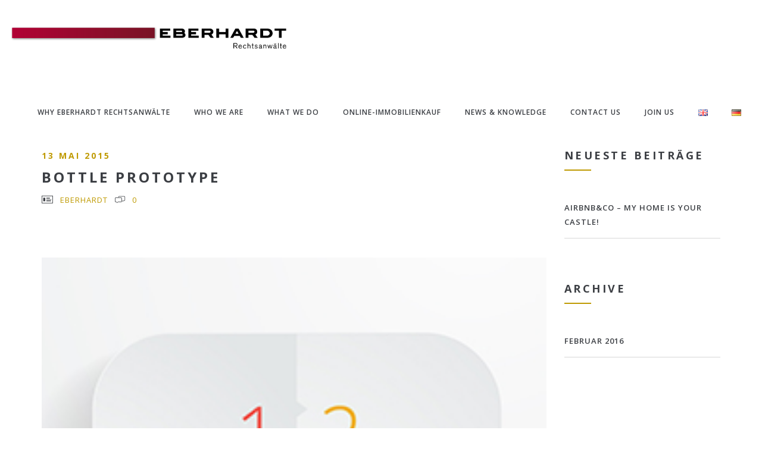

--- FILE ---
content_type: text/html; charset=UTF-8
request_url: https://eberhardt-law.at/de/ff-portfolio/
body_size: 8875
content:
<!DOCTYPE html>
<html lang="de-DE">
<head>
    <meta charset="UTF-8">
    <meta http-equiv="X-UA-Compatible" content="IE=edge">
    <meta name="viewport" content="width=device-width, maximum-scale=1, initial-scale=1, user-scalable=0">
    <meta name='robots' content='index, follow, max-image-preview:large, max-snippet:-1, max-video-preview:-1' />
<script type="text/javascript">
var ajaxurl = "https://eberhardt-law.at/wp-admin/admin-ajax.php";
var ff_template_url = "https://eberhardt-law.at/wp-content/themes/milo";
</script>

	<!-- This site is optimized with the Yoast SEO plugin v20.4 - https://yoast.com/wordpress/plugins/seo/ -->
	<title>Portfolio Archiv - EBERHARDT LAW</title>
	<link rel="canonical" href="https://eberhardt-law.at/de/ff-portfolio/" />
	<link rel="next" href="https://eberhardt-law.at/de/ff-portfolio/page/2/" />
	<meta property="og:locale" content="de_DE" />
	<meta property="og:type" content="website" />
	<meta property="og:title" content="Portfolio Archiv - EBERHARDT LAW" />
	<meta property="og:url" content="https://eberhardt-law.at/de/ff-portfolio/" />
	<meta property="og:site_name" content="EBERHARDT LAW" />
	<meta name="twitter:card" content="summary_large_image" />
	<script type="application/ld+json" class="yoast-schema-graph">{"@context":"https://schema.org","@graph":[{"@type":"CollectionPage","@id":"https://eberhardt-law.at/de/ff-portfolio/","url":"https://eberhardt-law.at/de/ff-portfolio/","name":"Portfolio Archiv - EBERHARDT LAW","isPartOf":{"@id":"https://eberhardt-law.at/index-slider/#website"},"breadcrumb":{"@id":"https://eberhardt-law.at/de/ff-portfolio/#breadcrumb"},"inLanguage":"de"},{"@type":"BreadcrumbList","@id":"https://eberhardt-law.at/de/ff-portfolio/#breadcrumb","itemListElement":[{"@type":"ListItem","position":1,"name":"Home","item":"https://eberhardt-law.at/index-slider/"},{"@type":"ListItem","position":2,"name":"Portfolio"}]},{"@type":"WebSite","@id":"https://eberhardt-law.at/index-slider/#website","url":"https://eberhardt-law.at/index-slider/","name":"EBERHARDT LAW","description":"Eberhardt Rechtsanwälte","potentialAction":[{"@type":"SearchAction","target":{"@type":"EntryPoint","urlTemplate":"https://eberhardt-law.at/index-slider/?s={search_term_string}"},"query-input":"required name=search_term_string"}],"inLanguage":"de"}]}</script>
	<!-- / Yoast SEO plugin. -->


<link rel='dns-prefetch' href='//fonts.googleapis.com' />
<link rel="alternate" type="application/rss+xml" title="EBERHARDT LAW &raquo; Feed" href="https://eberhardt-law.at/de/feed/" />
<link rel="alternate" type="application/rss+xml" title="EBERHARDT LAW &raquo; Kommentar-Feed" href="https://eberhardt-law.at/de/comments/feed/" />
<link rel="alternate" type="application/rss+xml" title="EBERHARDT LAW &raquo; Portfolio Feed" href="https://eberhardt-law.at/de/ff-portfolio/feed/" />
<script type="text/javascript">
/* <![CDATA[ */
window._wpemojiSettings = {"baseUrl":"https:\/\/s.w.org\/images\/core\/emoji\/15.0.3\/72x72\/","ext":".png","svgUrl":"https:\/\/s.w.org\/images\/core\/emoji\/15.0.3\/svg\/","svgExt":".svg","source":{"concatemoji":"https:\/\/eberhardt-law.at\/wp-includes\/js\/wp-emoji-release.min.js?ver=6.5.5"}};
/*! This file is auto-generated */
!function(i,n){var o,s,e;function c(e){try{var t={supportTests:e,timestamp:(new Date).valueOf()};sessionStorage.setItem(o,JSON.stringify(t))}catch(e){}}function p(e,t,n){e.clearRect(0,0,e.canvas.width,e.canvas.height),e.fillText(t,0,0);var t=new Uint32Array(e.getImageData(0,0,e.canvas.width,e.canvas.height).data),r=(e.clearRect(0,0,e.canvas.width,e.canvas.height),e.fillText(n,0,0),new Uint32Array(e.getImageData(0,0,e.canvas.width,e.canvas.height).data));return t.every(function(e,t){return e===r[t]})}function u(e,t,n){switch(t){case"flag":return n(e,"\ud83c\udff3\ufe0f\u200d\u26a7\ufe0f","\ud83c\udff3\ufe0f\u200b\u26a7\ufe0f")?!1:!n(e,"\ud83c\uddfa\ud83c\uddf3","\ud83c\uddfa\u200b\ud83c\uddf3")&&!n(e,"\ud83c\udff4\udb40\udc67\udb40\udc62\udb40\udc65\udb40\udc6e\udb40\udc67\udb40\udc7f","\ud83c\udff4\u200b\udb40\udc67\u200b\udb40\udc62\u200b\udb40\udc65\u200b\udb40\udc6e\u200b\udb40\udc67\u200b\udb40\udc7f");case"emoji":return!n(e,"\ud83d\udc26\u200d\u2b1b","\ud83d\udc26\u200b\u2b1b")}return!1}function f(e,t,n){var r="undefined"!=typeof WorkerGlobalScope&&self instanceof WorkerGlobalScope?new OffscreenCanvas(300,150):i.createElement("canvas"),a=r.getContext("2d",{willReadFrequently:!0}),o=(a.textBaseline="top",a.font="600 32px Arial",{});return e.forEach(function(e){o[e]=t(a,e,n)}),o}function t(e){var t=i.createElement("script");t.src=e,t.defer=!0,i.head.appendChild(t)}"undefined"!=typeof Promise&&(o="wpEmojiSettingsSupports",s=["flag","emoji"],n.supports={everything:!0,everythingExceptFlag:!0},e=new Promise(function(e){i.addEventListener("DOMContentLoaded",e,{once:!0})}),new Promise(function(t){var n=function(){try{var e=JSON.parse(sessionStorage.getItem(o));if("object"==typeof e&&"number"==typeof e.timestamp&&(new Date).valueOf()<e.timestamp+604800&&"object"==typeof e.supportTests)return e.supportTests}catch(e){}return null}();if(!n){if("undefined"!=typeof Worker&&"undefined"!=typeof OffscreenCanvas&&"undefined"!=typeof URL&&URL.createObjectURL&&"undefined"!=typeof Blob)try{var e="postMessage("+f.toString()+"("+[JSON.stringify(s),u.toString(),p.toString()].join(",")+"));",r=new Blob([e],{type:"text/javascript"}),a=new Worker(URL.createObjectURL(r),{name:"wpTestEmojiSupports"});return void(a.onmessage=function(e){c(n=e.data),a.terminate(),t(n)})}catch(e){}c(n=f(s,u,p))}t(n)}).then(function(e){for(var t in e)n.supports[t]=e[t],n.supports.everything=n.supports.everything&&n.supports[t],"flag"!==t&&(n.supports.everythingExceptFlag=n.supports.everythingExceptFlag&&n.supports[t]);n.supports.everythingExceptFlag=n.supports.everythingExceptFlag&&!n.supports.flag,n.DOMReady=!1,n.readyCallback=function(){n.DOMReady=!0}}).then(function(){return e}).then(function(){var e;n.supports.everything||(n.readyCallback(),(e=n.source||{}).concatemoji?t(e.concatemoji):e.wpemoji&&e.twemoji&&(t(e.twemoji),t(e.wpemoji)))}))}((window,document),window._wpemojiSettings);
/* ]]> */
</script>
<style id='wp-emoji-styles-inline-css' type='text/css'>

	img.wp-smiley, img.emoji {
		display: inline !important;
		border: none !important;
		box-shadow: none !important;
		height: 1em !important;
		width: 1em !important;
		margin: 0 0.07em !important;
		vertical-align: -0.1em !important;
		background: none !important;
		padding: 0 !important;
	}
</style>
<link rel='stylesheet' id='ff-minified-style-0-css' href='https://eberhardt-law.at/wp-content/uploads/freshframework/assetsmin/19af6a7b5b81d96e0731c9084281a17e.css' type='text/css' media='all' />
<style id='classic-theme-styles-inline-css' type='text/css'>
/*! This file is auto-generated */
.wp-block-button__link{color:#fff;background-color:#32373c;border-radius:9999px;box-shadow:none;text-decoration:none;padding:calc(.667em + 2px) calc(1.333em + 2px);font-size:1.125em}.wp-block-file__button{background:#32373c;color:#fff;text-decoration:none}
</style>
<style id='global-styles-inline-css' type='text/css'>
body{--wp--preset--color--black: #000000;--wp--preset--color--cyan-bluish-gray: #abb8c3;--wp--preset--color--white: #ffffff;--wp--preset--color--pale-pink: #f78da7;--wp--preset--color--vivid-red: #cf2e2e;--wp--preset--color--luminous-vivid-orange: #ff6900;--wp--preset--color--luminous-vivid-amber: #fcb900;--wp--preset--color--light-green-cyan: #7bdcb5;--wp--preset--color--vivid-green-cyan: #00d084;--wp--preset--color--pale-cyan-blue: #8ed1fc;--wp--preset--color--vivid-cyan-blue: #0693e3;--wp--preset--color--vivid-purple: #9b51e0;--wp--preset--gradient--vivid-cyan-blue-to-vivid-purple: linear-gradient(135deg,rgba(6,147,227,1) 0%,rgb(155,81,224) 100%);--wp--preset--gradient--light-green-cyan-to-vivid-green-cyan: linear-gradient(135deg,rgb(122,220,180) 0%,rgb(0,208,130) 100%);--wp--preset--gradient--luminous-vivid-amber-to-luminous-vivid-orange: linear-gradient(135deg,rgba(252,185,0,1) 0%,rgba(255,105,0,1) 100%);--wp--preset--gradient--luminous-vivid-orange-to-vivid-red: linear-gradient(135deg,rgba(255,105,0,1) 0%,rgb(207,46,46) 100%);--wp--preset--gradient--very-light-gray-to-cyan-bluish-gray: linear-gradient(135deg,rgb(238,238,238) 0%,rgb(169,184,195) 100%);--wp--preset--gradient--cool-to-warm-spectrum: linear-gradient(135deg,rgb(74,234,220) 0%,rgb(151,120,209) 20%,rgb(207,42,186) 40%,rgb(238,44,130) 60%,rgb(251,105,98) 80%,rgb(254,248,76) 100%);--wp--preset--gradient--blush-light-purple: linear-gradient(135deg,rgb(255,206,236) 0%,rgb(152,150,240) 100%);--wp--preset--gradient--blush-bordeaux: linear-gradient(135deg,rgb(254,205,165) 0%,rgb(254,45,45) 50%,rgb(107,0,62) 100%);--wp--preset--gradient--luminous-dusk: linear-gradient(135deg,rgb(255,203,112) 0%,rgb(199,81,192) 50%,rgb(65,88,208) 100%);--wp--preset--gradient--pale-ocean: linear-gradient(135deg,rgb(255,245,203) 0%,rgb(182,227,212) 50%,rgb(51,167,181) 100%);--wp--preset--gradient--electric-grass: linear-gradient(135deg,rgb(202,248,128) 0%,rgb(113,206,126) 100%);--wp--preset--gradient--midnight: linear-gradient(135deg,rgb(2,3,129) 0%,rgb(40,116,252) 100%);--wp--preset--font-size--small: 13px;--wp--preset--font-size--medium: 20px;--wp--preset--font-size--large: 36px;--wp--preset--font-size--x-large: 42px;--wp--preset--spacing--20: 0.44rem;--wp--preset--spacing--30: 0.67rem;--wp--preset--spacing--40: 1rem;--wp--preset--spacing--50: 1.5rem;--wp--preset--spacing--60: 2.25rem;--wp--preset--spacing--70: 3.38rem;--wp--preset--spacing--80: 5.06rem;--wp--preset--shadow--natural: 6px 6px 9px rgba(0, 0, 0, 0.2);--wp--preset--shadow--deep: 12px 12px 50px rgba(0, 0, 0, 0.4);--wp--preset--shadow--sharp: 6px 6px 0px rgba(0, 0, 0, 0.2);--wp--preset--shadow--outlined: 6px 6px 0px -3px rgba(255, 255, 255, 1), 6px 6px rgba(0, 0, 0, 1);--wp--preset--shadow--crisp: 6px 6px 0px rgba(0, 0, 0, 1);}:where(.is-layout-flex){gap: 0.5em;}:where(.is-layout-grid){gap: 0.5em;}body .is-layout-flex{display: flex;}body .is-layout-flex{flex-wrap: wrap;align-items: center;}body .is-layout-flex > *{margin: 0;}body .is-layout-grid{display: grid;}body .is-layout-grid > *{margin: 0;}:where(.wp-block-columns.is-layout-flex){gap: 2em;}:where(.wp-block-columns.is-layout-grid){gap: 2em;}:where(.wp-block-post-template.is-layout-flex){gap: 1.25em;}:where(.wp-block-post-template.is-layout-grid){gap: 1.25em;}.has-black-color{color: var(--wp--preset--color--black) !important;}.has-cyan-bluish-gray-color{color: var(--wp--preset--color--cyan-bluish-gray) !important;}.has-white-color{color: var(--wp--preset--color--white) !important;}.has-pale-pink-color{color: var(--wp--preset--color--pale-pink) !important;}.has-vivid-red-color{color: var(--wp--preset--color--vivid-red) !important;}.has-luminous-vivid-orange-color{color: var(--wp--preset--color--luminous-vivid-orange) !important;}.has-luminous-vivid-amber-color{color: var(--wp--preset--color--luminous-vivid-amber) !important;}.has-light-green-cyan-color{color: var(--wp--preset--color--light-green-cyan) !important;}.has-vivid-green-cyan-color{color: var(--wp--preset--color--vivid-green-cyan) !important;}.has-pale-cyan-blue-color{color: var(--wp--preset--color--pale-cyan-blue) !important;}.has-vivid-cyan-blue-color{color: var(--wp--preset--color--vivid-cyan-blue) !important;}.has-vivid-purple-color{color: var(--wp--preset--color--vivid-purple) !important;}.has-black-background-color{background-color: var(--wp--preset--color--black) !important;}.has-cyan-bluish-gray-background-color{background-color: var(--wp--preset--color--cyan-bluish-gray) !important;}.has-white-background-color{background-color: var(--wp--preset--color--white) !important;}.has-pale-pink-background-color{background-color: var(--wp--preset--color--pale-pink) !important;}.has-vivid-red-background-color{background-color: var(--wp--preset--color--vivid-red) !important;}.has-luminous-vivid-orange-background-color{background-color: var(--wp--preset--color--luminous-vivid-orange) !important;}.has-luminous-vivid-amber-background-color{background-color: var(--wp--preset--color--luminous-vivid-amber) !important;}.has-light-green-cyan-background-color{background-color: var(--wp--preset--color--light-green-cyan) !important;}.has-vivid-green-cyan-background-color{background-color: var(--wp--preset--color--vivid-green-cyan) !important;}.has-pale-cyan-blue-background-color{background-color: var(--wp--preset--color--pale-cyan-blue) !important;}.has-vivid-cyan-blue-background-color{background-color: var(--wp--preset--color--vivid-cyan-blue) !important;}.has-vivid-purple-background-color{background-color: var(--wp--preset--color--vivid-purple) !important;}.has-black-border-color{border-color: var(--wp--preset--color--black) !important;}.has-cyan-bluish-gray-border-color{border-color: var(--wp--preset--color--cyan-bluish-gray) !important;}.has-white-border-color{border-color: var(--wp--preset--color--white) !important;}.has-pale-pink-border-color{border-color: var(--wp--preset--color--pale-pink) !important;}.has-vivid-red-border-color{border-color: var(--wp--preset--color--vivid-red) !important;}.has-luminous-vivid-orange-border-color{border-color: var(--wp--preset--color--luminous-vivid-orange) !important;}.has-luminous-vivid-amber-border-color{border-color: var(--wp--preset--color--luminous-vivid-amber) !important;}.has-light-green-cyan-border-color{border-color: var(--wp--preset--color--light-green-cyan) !important;}.has-vivid-green-cyan-border-color{border-color: var(--wp--preset--color--vivid-green-cyan) !important;}.has-pale-cyan-blue-border-color{border-color: var(--wp--preset--color--pale-cyan-blue) !important;}.has-vivid-cyan-blue-border-color{border-color: var(--wp--preset--color--vivid-cyan-blue) !important;}.has-vivid-purple-border-color{border-color: var(--wp--preset--color--vivid-purple) !important;}.has-vivid-cyan-blue-to-vivid-purple-gradient-background{background: var(--wp--preset--gradient--vivid-cyan-blue-to-vivid-purple) !important;}.has-light-green-cyan-to-vivid-green-cyan-gradient-background{background: var(--wp--preset--gradient--light-green-cyan-to-vivid-green-cyan) !important;}.has-luminous-vivid-amber-to-luminous-vivid-orange-gradient-background{background: var(--wp--preset--gradient--luminous-vivid-amber-to-luminous-vivid-orange) !important;}.has-luminous-vivid-orange-to-vivid-red-gradient-background{background: var(--wp--preset--gradient--luminous-vivid-orange-to-vivid-red) !important;}.has-very-light-gray-to-cyan-bluish-gray-gradient-background{background: var(--wp--preset--gradient--very-light-gray-to-cyan-bluish-gray) !important;}.has-cool-to-warm-spectrum-gradient-background{background: var(--wp--preset--gradient--cool-to-warm-spectrum) !important;}.has-blush-light-purple-gradient-background{background: var(--wp--preset--gradient--blush-light-purple) !important;}.has-blush-bordeaux-gradient-background{background: var(--wp--preset--gradient--blush-bordeaux) !important;}.has-luminous-dusk-gradient-background{background: var(--wp--preset--gradient--luminous-dusk) !important;}.has-pale-ocean-gradient-background{background: var(--wp--preset--gradient--pale-ocean) !important;}.has-electric-grass-gradient-background{background: var(--wp--preset--gradient--electric-grass) !important;}.has-midnight-gradient-background{background: var(--wp--preset--gradient--midnight) !important;}.has-small-font-size{font-size: var(--wp--preset--font-size--small) !important;}.has-medium-font-size{font-size: var(--wp--preset--font-size--medium) !important;}.has-large-font-size{font-size: var(--wp--preset--font-size--large) !important;}.has-x-large-font-size{font-size: var(--wp--preset--font-size--x-large) !important;}
.wp-block-navigation a:where(:not(.wp-element-button)){color: inherit;}
:where(.wp-block-post-template.is-layout-flex){gap: 1.25em;}:where(.wp-block-post-template.is-layout-grid){gap: 1.25em;}
:where(.wp-block-columns.is-layout-flex){gap: 2em;}:where(.wp-block-columns.is-layout-grid){gap: 2em;}
.wp-block-pullquote{font-size: 1.5em;line-height: 1.6;}
</style>
<link rel='stylesheet' id='ff-minified-style-1-css' href='https://eberhardt-law.at/wp-content/uploads/freshframework/assetsmin/5350e9db59cab3932bd2f40b5baa054f.css' type='text/css' media='all' />
<style id='ff-minified-style-1-inline-css' type='text/css'>
.tp-caption a{color:#ff7302;text-shadow:none;-webkit-transition:all 0.2s ease-out;-moz-transition:all 0.2s ease-out;-o-transition:all 0.2s ease-out;-ms-transition:all 0.2s ease-out}.tp-caption a:hover{color:#ffa902}.tp-caption a{color:#ff7302;text-shadow:none;-webkit-transition:all 0.2s ease-out;-moz-transition:all 0.2s ease-out;-o-transition:all 0.2s ease-out;-ms-transition:all 0.2s ease-out}.tp-caption a:hover{color:#ffa902}.tp-caption a{color:#ff7302;text-shadow:none;-webkit-transition:all 0.2s ease-out;-moz-transition:all 0.2s ease-out;-o-transition:all 0.2s ease-out;-ms-transition:all 0.2s ease-out}.tp-caption a:hover{color:#ffa902}.tp-caption a{color:#ff7302;text-shadow:none;-webkit-transition:all 0.2s ease-out;-moz-transition:all 0.2s ease-out;-o-transition:all 0.2s ease-out;-ms-transition:all 0.2s ease-out}.tp-caption a:hover{color:#ffa902}.tp-caption a{color:#ff7302;text-shadow:none;-webkit-transition:all 0.2s ease-out;-moz-transition:all 0.2s ease-out;-o-transition:all 0.2s ease-out;-ms-transition:all 0.2s ease-out}.tp-caption a:hover{color:#ffa902}
</style>
<link rel='stylesheet' id='ff-google-font-css' href='http://fonts.googleapis.com/css?family=Open+Sans%3A400%2C300%2C300italic%2C400italic%2C600%2C600italic%2C700%2C700italic%2C800%2C800italic&#038;ver=6.5.5' type='text/css' media='all' />
<link rel='stylesheet' id='ff-minified-style-2-css' href='https://eberhardt-law.at/wp-content/uploads/freshframework/assetsmin/5e7ce29304c055670b87d73813e9b7df.css' type='text/css' media='all' />
<style id='ff-minified-style-2-inline-css' type='text/css'>
html, body{font-family: 'Open Sans', Helvetica, Arial, sans-serif; }
h1, h2, h3, h4, h5, h6{font-family: 'Open Sans', Helvetica, Arial, sans-serif; }
button, input, select, textarea{font-family: 'Open Sans', Helvetica, Arial, sans-serif; }
code, kbd, pre, samp{font-family: 'Courier New', Courier, monospace, monospace; }

</style>
<link rel='stylesheet' id='google-font-open-sans-css' href='//fonts.googleapis.com/css?family=Open+Sans%3A300%2C400%2C600%2C700%2C300italic%2C400italic%2C600italic%2C700italic&#038;subset=latin%2Clatin-ext&#038;ver=6.5.5' type='text/css' media='all' />
<link rel='stylesheet' id='ff-minified-style-3-css' href='https://eberhardt-law.at/wp-content/uploads/freshframework/assetsmin/4ca7b1f7550df6d5857e248d6f6af8ec.css' type='text/css' media='all' />
<link rel='stylesheet' id='js_composer_custom_css-css' href='//eberhardt-law.at/wp-content/uploads/js_composer/custom.css?ver=4.7.4' type='text/css' media='screen' />
<link rel='stylesheet' id='ff-minified-style-4-css' href='https://eberhardt-law.at/wp-content/uploads/freshframework/assetsmin/5883f6dde6a2fc8dda79afe2ef65367c.css' type='text/css' media='all' />
<script type="text/javascript" src="https://eberhardt-law.at/wp-content/uploads/freshframework/assetsmin/80996d20a4c533a9ef25ca1108492d5c.js" id="ff-minified-script-0-js"></script>
<script type="text/javascript" src="https://eberhardt-law.at/wp-content/plugins/revslider/rs-plugin/js/jquery.themepunch.tools.min.js?ver=4.6.93" id="tp-tools-js"></script>
<script type="text/javascript" src="https://eberhardt-law.at/wp-content/plugins/revslider/rs-plugin/js/jquery.themepunch.revolution.min.js?ver=4.6.93" id="revmin-js"></script>
<link rel="https://api.w.org/" href="https://eberhardt-law.at/wp-json/" /><link rel="EditURI" type="application/rsd+xml" title="RSD" href="https://eberhardt-law.at/xmlrpc.php?rsd" />
<meta name="generator" content="WordPress 6.5.5" />
		<script type="text/javascript">
			jQuery(document).ready(function() {
				// CUSTOM AJAX CONTENT LOADING FUNCTION
				var ajaxRevslider = function(obj) {
				
					// obj.type : Post Type
					// obj.id : ID of Content to Load
					// obj.aspectratio : The Aspect Ratio of the Container / Media
					// obj.selector : The Container Selector where the Content of Ajax will be injected. It is done via the Essential Grid on Return of Content
					
					var content = "";

					data = {};
					
					data.action = 'revslider_ajax_call_front';
					data.client_action = 'get_slider_html';
					data.token = '91b62adbd4';
					data.type = obj.type;
					data.id = obj.id;
					data.aspectratio = obj.aspectratio;
					
					// SYNC AJAX REQUEST
					jQuery.ajax({
						type:"post",
						url:"https://eberhardt-law.at/wp-admin/admin-ajax.php",
						dataType: 'json',
						data:data,
						async:false,
						success: function(ret, textStatus, XMLHttpRequest) {
							if(ret.success == true)
								content = ret.data;								
						},
						error: function(e) {
							console.log(e);
						}
					});
					
					 // FIRST RETURN THE CONTENT WHEN IT IS LOADED !!
					 return content;						 
				};
				
				// CUSTOM AJAX FUNCTION TO REMOVE THE SLIDER
				var ajaxRemoveRevslider = function(obj) {
					return jQuery(obj.selector+" .rev_slider").revkill();
				};

				// EXTEND THE AJAX CONTENT LOADING TYPES WITH TYPE AND FUNCTION
				var extendessential = setInterval(function() {
					if (jQuery.fn.tpessential != undefined) {
						clearInterval(extendessential);
						if(typeof(jQuery.fn.tpessential.defaults) !== 'undefined') {
							jQuery.fn.tpessential.defaults.ajaxTypes.push({type:"revslider",func:ajaxRevslider,killfunc:ajaxRemoveRevslider,openAnimationSpeed:0.3});   
							// type:  Name of the Post to load via Ajax into the Essential Grid Ajax Container
							// func: the Function Name which is Called once the Item with the Post Type has been clicked
							// killfunc: function to kill in case the Ajax Window going to be removed (before Remove function !
							// openAnimationSpeed: how quick the Ajax Content window should be animated (default is 0.3)
						}
					}
				},30);
			});
		</script>
		<meta name="generator" content="Powered by Visual Composer - drag and drop page builder for WordPress."/>
<!--[if lte IE 9]><link rel="stylesheet" type="text/css" href="https://eberhardt-law.at/wp-content/plugins/js_composer/assets/css/vc_lte_ie9.css" media="screen"><![endif]--><!--[if IE  8]><link rel="stylesheet" type="text/css" href="https://eberhardt-law.at/wp-content/plugins/js_composer/assets/css/vc-ie8.css" media="screen"><![endif]--><link rel="icon" href="https://eberhardt-law.at/wp-content/uploads/2015/09/cropped-favicon1-32x32.png" sizes="32x32" />
<link rel="icon" href="https://eberhardt-law.at/wp-content/uploads/2015/09/cropped-favicon1-192x192.png" sizes="192x192" />
<link rel="apple-touch-icon" href="https://eberhardt-law.at/wp-content/uploads/2015/09/cropped-favicon1-180x180.png" />
<meta name="msapplication-TileImage" content="https://eberhardt-law.at/wp-content/uploads/2015/09/cropped-favicon1-270x270.png" />
<noscript><style> .wpb_animate_when_almost_visible { opacity: 1; }</style></noscript></head>

<body class="archive post-type-archive post-type-archive-portfolio wpb-js-composer js-comp-ver-4.7.4 vc_responsive">
	<div id="page-wrapper">
	<!-- HEADER -->
<header>
<div class="ff-section-fullwidth"  ><div class="ff-section-boxed" style="max-width:none;"><div class="container">		<div class="row">
			<div class="col-xs-12">



				<div class="logo-holder">
					<div class="vcenter-wrapper">
						<div class="vcenter">
							<div class="logo-wrapper">
								<a href="https://eberhardt-law.at/index-slider/" rel="home" class="logo">

									
										
										<img
											class="logo-desktop"
											src="http://www.eberhardt-law.at/wp-content/uploads/2016/04/Eberhardt_Logo.png"
											alt="EBERHARDT LAW"
											width="0"
											height="0"
										>
										
									
										
										<img
											class="logo-tablet"
											src="http://www.eberhardt-law.at/wp-content/uploads/2016/04/Eberhardt_Logo.png"
											alt="EBERHARDT LAW"
											width="0"
											height="0"
										>
										
									
										
										<img
											class="logo-phone"
											src="http://www.eberhardt-law.at/wp-content/uploads/2016/04/Eberhardt_Logo.png"
											alt="EBERHARDT LAW"
											width="0"
											height="0"
										>
										
									
								</a>
							</div>
						</div>
					</div>
				</div>

				<div class="mobile-menu-button-holder">
					<div class="vcenter-wrapper">
						<div class="vcenter">
							<a id="mobile-menu-button" href="#"><i class="fa fa-bars"></i></a>
						</div>
					</div>
				</div>



					


				<div class="nav-holder">
					<div class="vcenter-wrapper">
						<div class="vcenter">

							<nav class="clearfix">

			                    <div class="scrollspy-menu">
			                        <ul role="menu" id="menu-milo-one-page-navigation" class="menu clearfix "><li id="menu-item-652" class="menu-item menu-item-type-post_type menu-item-object-page menu-item-652"><a title="WHY EBERHARDT Rechtsanwälte" href="https://eberhardt-law.at/services/" aria-haspopup="true">WHY EBERHARDT Rechtsanwälte</a></li>
<li id="menu-item-674" class="menu-item menu-item-type-post_type menu-item-object-page menu-item-674"><a title="WHO WE ARE" href="https://eberhardt-law.at/who-we-are/" aria-haspopup="true">WHO WE ARE</a></li>
<li id="menu-item-805" class="menu-item menu-item-type-post_type menu-item-object-page menu-item-has-children menu-item-805 dropdown"><a title="WHAT WE DO" href="https://eberhardt-law.at/what-we-do-2/" aria-haspopup="true">WHAT WE DO</a>
<ul role="menu" class="">
	<li id="menu-item-1048" class="menu-item menu-item-type-post_type menu-item-object-page menu-item-1048"><a title="Immobilien" href="https://eberhardt-law.at/what-we-do-2/immobilien-2/" aria-haspopup="true">Immobilien</a></li>
	<li id="menu-item-1031" class="menu-item menu-item-type-post_type menu-item-object-page menu-item-1031"><a title="Unternehmen" href="https://eberhardt-law.at/what-we-do-2/unternehmen-2/" aria-haspopup="true">Unternehmen</a></li>
</ul>
</li>
<li id="menu-item-1051" class="menu-item menu-item-type-post_type menu-item-object-page menu-item-1051"><a title="ONLINE-IMMOBILIENKAUF" href="https://eberhardt-law.at/online-honorarrechner/" aria-haspopup="true">ONLINE-IMMOBILIENKAUF</a></li>
<li id="menu-item-1195" class="menu-item menu-item-type-post_type menu-item-object-page current_page_parent menu-item-1195"><a title="NEWS &#038; KNOWLEDGE" href="https://eberhardt-law.at/sample-page/" aria-haspopup="true">NEWS &#038; KNOWLEDGE</a></li>
<li id="menu-item-469" class="menu-item menu-item-type-post_type menu-item-object-page menu-item-469"><a title="CONTACT US" href="https://eberhardt-law.at/contact/" aria-haspopup="true">CONTACT US</a></li>
<li id="menu-item-690" class="menu-item menu-item-type-post_type menu-item-object-page menu-item-690"><a title="JOIN US" href="https://eberhardt-law.at/join-us/" aria-haspopup="true">JOIN US</a></li>
<li id="menu-item-809-en" class="lang-item lang-item-22 lang-item-en no-translation lang-item-first menu-item menu-item-type-custom menu-item-object-custom menu-item-809-en"><a title="&lt;img src=&quot;[data-uri]&quot; alt=&quot;English&quot; width=&quot;16&quot; height=&quot;11&quot; style=&quot;width: 16px; height: 11px;&quot; /&gt;" href="https://eberhardt-law.at/index-slider-en/" aria-haspopup="true" hreflang="en-GB" lang="en-GB"><img src="[data-uri]" alt="English" width="16" height="11" style="width: 16px; height: 11px;" /></a></li>
<li id="menu-item-809-de" class="lang-item lang-item-25 lang-item-de current-lang menu-item menu-item-type-custom menu-item-object-custom menu-item-809-de"><a title="&lt;img src=&quot;[data-uri]&quot; alt=&quot;Deutsch&quot; width=&quot;16&quot; height=&quot;11&quot; style=&quot;width: 16px; height: 11px;&quot; /&gt;" href="https://eberhardt-law.at/de/ff-portfolio/" aria-haspopup="true" hreflang="de-DE" lang="de-DE"><img src="[data-uri]" alt="Deutsch" width="16" height="11" style="width: 16px; height: 11px;" /></a></li>
</ul>			                    </div>
							</nav>
						</div>
					</div>
				</div>



			</div>
		</div>
    </div></div></div></header>

<div class="ff-section-fullwidth"  ><div class="ff-section-boxed" ><div class="container">
<div class="row">
	<div class="col-sm-9">
						<div id="post-184" class="blog-article post-184 portfolio type-portfolio status-publish hentry ff-portfolio-tag-design ff-portfolio-category-portfolio-masonry">
						
						<div class="blog-article-details">
<h4>13 Mai 2015</h4><h2><a href="https://eberhardt-law.at/ff-portfolio/bottle-prototype-2/">Bottle Prototype</a></h2><p><span class="post-meta-object"><i class="miu-icon-business_namecard_contact_info_outline_stroke"></i> <a href="https://eberhardt-law.at/de/author/Eberhardt/">Eberhardt</a></span><br class="visible-xs"> <br class="visible-xs"> <br class="visible-xs"> <span class="post-meta-object"><i class="miu-icon-other_conversation_review_comment_bubble_talk_outline_stroke"></i> <a href="https://eberhardt-law.at/ff-portfolio/bottle-prototype-2/#respond">0</a></p></div><!-- blog-article-details -->

						<div class="post-content clearfix">
												</div>

						
					</div>
								<div id="post-114" class="blog-article post-114 portfolio type-portfolio status-publish has-post-thumbnail hentry ff-portfolio-category-lamps-and-vitamins">
						
		<div class="blog-article-thumbnail">
			<img  src="https://eberhardt-law.at/wp-content/uploads/2015/05/image-1.jpg" alt="">

						<div class="blog-article-hover">
				<a class="fancybox-blog-gallery zoom-action" href="https://eberhardt-law.at/wp-content/uploads/2015/05/image-1.jpg"><i class="fa fa-eye"></i></a>
			</div>
					</div>
		
						<div class="blog-article-details">
<h4>7 Mai 2015</h4><h2><a href="https://eberhardt-law.at/ff-portfolio/vector-design/">Vector Design</a></h2><p><span class="post-meta-object"><i class="miu-icon-business_namecard_contact_info_outline_stroke"></i> <a href="https://eberhardt-law.at/de/author/Eberhardt/">Eberhardt</a></span><br class="visible-xs"> <br class="visible-xs"> <br class="visible-xs"> <span class="post-meta-object"><i class="miu-icon-other_conversation_review_comment_bubble_talk_outline_stroke"></i> <a href="https://eberhardt-law.at/ff-portfolio/vector-design/#respond">0</a></p></div><!-- blog-article-details -->

						<div class="post-content clearfix">
												</div>

						
					</div>
								<div id="post-112" class="blog-article post-112 portfolio type-portfolio status-publish has-post-thumbnail hentry ff-portfolio-category-lamps-and-vitamins">
						
		<div class="blog-article-thumbnail">
			<img  src="https://eberhardt-law.at/wp-content/uploads/2015/05/image-2.jpg" alt="">

						<div class="blog-article-hover">
				<a class="fancybox-blog-gallery zoom-action" href="https://eberhardt-law.at/wp-content/uploads/2015/05/image-2.jpg"><i class="fa fa-eye"></i></a>
			</div>
					</div>
		
						<div class="blog-article-details">
<h4>7 Mai 2015</h4><h2><a href="https://eberhardt-law.at/ff-portfolio/lamp-design/">Lamp Design</a></h2><p><span class="post-meta-object"><i class="miu-icon-business_namecard_contact_info_outline_stroke"></i> <a href="https://eberhardt-law.at/de/author/Eberhardt/">Eberhardt</a></span><br class="visible-xs"> <br class="visible-xs"> <br class="visible-xs"> <span class="post-meta-object"><i class="miu-icon-other_conversation_review_comment_bubble_talk_outline_stroke"></i> <a href="https://eberhardt-law.at/ff-portfolio/lamp-design/#respond">0</a></p></div><!-- blog-article-details -->

						<div class="post-content clearfix">
												</div>

						
					</div>
								<div id="post-110" class="blog-article post-110 portfolio type-portfolio status-publish has-post-thumbnail hentry ff-portfolio-category-lamps-and-vitamins">
						
		<div class="blog-article-thumbnail">
			<img  src="https://eberhardt-law.at/wp-content/uploads/2015/05/image-3.jpg" alt="">

						<div class="blog-article-hover">
				<a class="fancybox-blog-gallery zoom-action" href="https://eberhardt-law.at/wp-content/uploads/2015/05/image-3.jpg"><i class="fa fa-eye"></i></a>
			</div>
					</div>
		
						<div class="blog-article-details">
<h4>7 Mai 2015</h4><h2><a href="https://eberhardt-law.at/ff-portfolio/modern-lamp/">Modern Lamp</a></h2><p><span class="post-meta-object"><i class="miu-icon-business_namecard_contact_info_outline_stroke"></i> <a href="https://eberhardt-law.at/de/author/Eberhardt/">Eberhardt</a></span><br class="visible-xs"> <br class="visible-xs"> <br class="visible-xs"> <span class="post-meta-object"><i class="miu-icon-other_conversation_review_comment_bubble_talk_outline_stroke"></i> <a href="https://eberhardt-law.at/ff-portfolio/modern-lamp/#respond">0</a></p></div><!-- blog-article-details -->

						<div class="post-content clearfix">
												</div>

						
					</div>
								<div id="post-104" class="blog-article post-104 portfolio type-portfolio status-publish has-post-thumbnail hentry ff-portfolio-category-lamps-and-vitamins">
						
		<div class="blog-article-thumbnail">
			<img  src="https://eberhardt-law.at/wp-content/uploads/2015/05/image-4.jpg" alt="">

						<div class="blog-article-hover">
				<a class="fancybox-blog-gallery zoom-action" href="https://eberhardt-law.at/wp-content/uploads/2015/05/image-4.jpg"><i class="fa fa-eye"></i></a>
			</div>
					</div>
		
						<div class="blog-article-details">
<h4>7 Mai 2015</h4><h2><a href="https://eberhardt-law.at/ff-portfolio/vitamin/">Vitamin</a></h2><p><span class="post-meta-object"><i class="miu-icon-business_namecard_contact_info_outline_stroke"></i> <a href="https://eberhardt-law.at/de/author/Eberhardt/">Eberhardt</a></span><br class="visible-xs"> <br class="visible-xs"> <br class="visible-xs"> <span class="post-meta-object"><i class="miu-icon-other_conversation_review_comment_bubble_talk_outline_stroke"></i> <a href="https://eberhardt-law.at/ff-portfolio/vitamin/#respond">0</a></p></div><!-- blog-article-details -->

						<div class="post-content clearfix">
												</div>

						
					</div>
				</div>
	<div class="col-sm-3">
		<div id="recent-posts-2" class="widget widget_recent_entries">
		<h3 class="widget-title">Neueste Beiträge</h3>
		<ul>
											<li>
					<a href="https://eberhardt-law.at/hier-entsteht-bald-unser-blog/">Airbnb&#038;Co &#8211; my home is your castle!</a>
									</li>
					</ul>

		</div><div id="archives-2" class="widget widget_archive"><h3 class="widget-title">Archive</h3>
			<ul>
					<li><a href='https://eberhardt-law.at/de/2016/02/'>Februar 2016</a></li>
			</ul>

			</div></div>
</div>


<div class="row"><div class="col-sm-12"><ul class="pagination"><li class="active"><a href="https://eberhardt-law.at/de/ff-portfolio/">1</a></li><li class=""><a href="https://eberhardt-law.at/de/ff-portfolio/page/2/">2</a></li><li class=""><a href="https://eberhardt-law.at/de/ff-portfolio/page/3/">3</a></li><li class=""><a href="https://eberhardt-law.at/de/ff-portfolio/page/4/">4</a></li><li  class="no-active"><a class="no-active">...</a></li><li><a href="https://eberhardt-law.at/de/ff-portfolio/page/7/">7</a></li><li><a href="https://eberhardt-law.at/de/ff-portfolio/page/2/">&rsaquo;</a></li></ul></div></div>


</div></div></div><div id="footer">
    <div class="container">
        <div class="row">
            <div class="col-sm-3"><div id="nav_menu-3" class="widget widget_nav_menu"><h3 class="widget-title">Eberhardt Law</h3><div class="menu-milo-one-page-navigation-container"><ul id="menu-milo-one-page-navigation-1" class="menu"><li class="menu-item menu-item-type-post_type menu-item-object-page menu-item-652"><a href="https://eberhardt-law.at/services/">WHY EBERHARDT Rechtsanwälte</a></li>
<li class="menu-item menu-item-type-post_type menu-item-object-page menu-item-674"><a href="https://eberhardt-law.at/who-we-are/">WHO WE ARE</a></li>
<li class="menu-item menu-item-type-post_type menu-item-object-page menu-item-has-children menu-item-805"><a href="https://eberhardt-law.at/what-we-do-2/">WHAT WE DO</a>
<ul class="sub-menu">
	<li class="menu-item menu-item-type-post_type menu-item-object-page menu-item-1048"><a href="https://eberhardt-law.at/what-we-do-2/immobilien-2/">Immobilien</a></li>
	<li class="menu-item menu-item-type-post_type menu-item-object-page menu-item-1031"><a href="https://eberhardt-law.at/what-we-do-2/unternehmen-2/">Unternehmen</a></li>
</ul>
</li>
<li class="menu-item menu-item-type-post_type menu-item-object-page menu-item-1051"><a href="https://eberhardt-law.at/online-honorarrechner/">ONLINE-IMMOBILIENKAUF</a></li>
<li class="menu-item menu-item-type-post_type menu-item-object-page current_page_parent menu-item-1195"><a href="https://eberhardt-law.at/sample-page/">NEWS &#038; KNOWLEDGE</a></li>
<li class="menu-item menu-item-type-post_type menu-item-object-page menu-item-469"><a href="https://eberhardt-law.at/contact/">CONTACT US</a></li>
<li class="menu-item menu-item-type-post_type menu-item-object-page menu-item-690"><a href="https://eberhardt-law.at/join-us/">JOIN US</a></li>
<li class="lang-item lang-item-22 lang-item-en no-translation lang-item-first menu-item menu-item-type-custom menu-item-object-custom menu-item-809-en"><a href="https://eberhardt-law.at/index-slider-en/" hreflang="en-GB" lang="en-GB"><img src="[data-uri]" alt="English" width="16" height="11" style="width: 16px; height: 11px;" /></a></li>
<li class="lang-item lang-item-25 lang-item-de current-lang menu-item menu-item-type-custom menu-item-object-custom menu-item-809-de"><a href="https://eberhardt-law.at/de/ff-portfolio/" hreflang="de-DE" lang="de-DE"><img src="[data-uri]" alt="Deutsch" width="16" height="11" style="width: 16px; height: 11px;" /></a></li>
</ul></div></div></div><div class="col-sm-3">
		<div id="recent-posts-4" class="widget widget_recent_entries">
		<h3 class="widget-title">News &#038; Knowledge</h3>
		<ul>
											<li>
					<a href="https://eberhardt-law.at/hier-entsteht-bald-unser-blog/">Airbnb&#038;Co &#8211; my home is your castle!</a>
									</li>
					</ul>

		</div></div><div class="col-sm-3"><div id="ffwidgetcontactus-2" class="widget ffWidgetContactUs widget_contact"><h3 class="widget-title">Contact Us</h3><ul><li><span>Adresse</span>Weihburggasse 18-20 <br> 1010 Wien, Österreich <br>+ 43 1 512 47 55<br><a href="mailto:office@eberhardt-law.at">office@eberhardt-law.at</a><br></li></ul></div></div><div class="col-sm-3"></div>        </div><!-- row -->
    </div><!-- container -->
</div><!-- footer --><div id="footer-bottom">
    <div class="container">
        <div class="row">
            <div class="col-sm-12">
                <div class="widget widget-text">
                    <p class="last text-center text-uppercase">&copy; All Rights Reserved <span class="text-primary">Milo</span><span class="text-lowercase"> template.</span></p>                </div><!-- widget-text -->
            </div><!-- col -->
        </div><!-- row -->
    </div><!-- container -->
</div>    </div><!-- PAGE-WRAPPER -->

            <!-- GO TOP -->
        <a id="go-top"><i class="miu-icon-circle_arrow-up_glyph"></i></a>
    
<script type="text/javascript" id="ff-minified-script-1-js-extra">
/* <![CDATA[ */
var wpcf7 = {"api":{"root":"https:\/\/eberhardt-law.at\/wp-json\/","namespace":"contact-form-7\/v1"}};
/* ]]> */
</script>
<script type="text/javascript" src="https://eberhardt-law.at/wp-content/uploads/freshframework/assetsmin/0483bdb8ff6c2591454a8204cfdd7e58.js" id="ff-minified-script-1-js"></script>
</body>
</html>

--- FILE ---
content_type: text/css
request_url: https://eberhardt-law.at/wp-content/uploads/freshframework/assetsmin/4ca7b1f7550df6d5857e248d6f6af8ec.css
body_size: 14515
content:
@font-face{font-family:'FontAwesome';src:url('https://eberhardt-law.at/wp-content/themes/milo/assets/fontawesome/fonts/fontawesome-webfont.eot?v=4.3.0');src:url('https://eberhardt-law.at/wp-content/themes/milo/assets/fontawesome/fonts/fontawesome-webfont.eot?#iefix&v=4.3.0') format('embedded-opentype'),url('https://eberhardt-law.at/wp-content/themes/milo/assets/fontawesome/fonts/fontawesome-webfont.woff2?v=4.3.0') format('woff2'),url('https://eberhardt-law.at/wp-content/themes/milo/assets/fontawesome/fonts/fontawesome-webfont.woff?v=4.3.0') format('woff'),url('https://eberhardt-law.at/wp-content/themes/milo/assets/fontawesome/fonts/fontawesome-webfont.ttf?v=4.3.0') format('truetype'),url('https://eberhardt-law.at/wp-content/themes/milo/assets/fontawesome/fonts/fontawesome-webfont.svg?v=4.3.0#fontawesomeregular') format('svg');font-weight:normal;font-style:normal}.fa{display:inline-block;font:normal normal normal 14px/1 FontAwesome;font-size:inherit;text-rendering:auto;-webkit-font-smoothing:antialiased;-moz-osx-font-smoothing:grayscale;transform:translate(0,0)}.fa-lg{font-size:1.33333333em;line-height:.75em;vertical-align:-15%}.fa-2x{font-size:2em}.fa-3x{font-size:3em}.fa-4x{font-size:4em}.fa-5x{font-size:5em}.fa-fw{width:1.28571429em;text-align:center}.fa-ul{padding-left:0;margin-left:2.14285714em;list-style-type:none}.fa-ul>li{position:relative}.fa-li{position:absolute;left:-2.14285714em;width:2.14285714em;top:.14285714em;text-align:center}.fa-li.fa-lg{left:-1.85714286em}.fa-border{padding:.2em .25em .15em;border:solid .08em #eee;border-radius:.1em}.pull-right{float:right}.pull-left{float:left}.fa.pull-left{margin-right:.3em}.fa.pull-right{margin-left:.3em}.fa-spin{-webkit-animation:fa-spin 2s infinite linear;animation:fa-spin 2s infinite linear}.fa-pulse{-webkit-animation:fa-spin 1s infinite steps(8);animation:fa-spin 1s infinite steps(8)}@-webkit-keyframes fa-spin{0%{-webkit-transform:rotate(0deg);transform:rotate(0deg)}100%{-webkit-transform:rotate(359deg);transform:rotate(359deg)}}@keyframes fa-spin{0%{-webkit-transform:rotate(0deg);transform:rotate(0deg)}100%{-webkit-transform:rotate(359deg);transform:rotate(359deg)}}.fa-rotate-90{filter:progid:DXImageTransform.Microsoft.BasicImage(rotation=1);-webkit-transform:rotate(90deg);-ms-transform:rotate(90deg);transform:rotate(90deg)}.fa-rotate-180{filter:progid:DXImageTransform.Microsoft.BasicImage(rotation=2);-webkit-transform:rotate(180deg);-ms-transform:rotate(180deg);transform:rotate(180deg)}.fa-rotate-270{filter:progid:DXImageTransform.Microsoft.BasicImage(rotation=3);-webkit-transform:rotate(270deg);-ms-transform:rotate(270deg);transform:rotate(270deg)}.fa-flip-horizontal{filter:progid:DXImageTransform.Microsoft.BasicImage(rotation=0,mirror=1);-webkit-transform:scale(-1,1);-ms-transform:scale(-1,1);transform:scale(-1,1)}.fa-flip-vertical{filter:progid:DXImageTransform.Microsoft.BasicImage(rotation=2,mirror=1);-webkit-transform:scale(1,-1);-ms-transform:scale(1,-1);transform:scale(1,-1)}:root .fa-rotate-90,:root .fa-rotate-180,:root .fa-rotate-270,:root .fa-flip-horizontal,:root .fa-flip-vertical{filter:none}.fa-stack{position:relative;display:inline-block;width:2em;height:2em;line-height:2em;vertical-align:middle}.fa-stack-1x,.fa-stack-2x{position:absolute;left:0;width:100%;text-align:center}.fa-stack-1x{line-height:inherit}.fa-stack-2x{font-size:2em}.fa-inverse{color:#fff}.fa-glass:before{content:"\f000"}.fa-music:before{content:"\f001"}.fa-search:before{content:"\f002"}.fa-envelope-o:before{content:"\f003"}.fa-heart:before{content:"\f004"}.fa-star:before{content:"\f005"}.fa-star-o:before{content:"\f006"}.fa-user:before{content:"\f007"}.fa-film:before{content:"\f008"}.fa-th-large:before{content:"\f009"}.fa-th:before{content:"\f00a"}.fa-th-list:before{content:"\f00b"}.fa-check:before{content:"\f00c"}.fa-remove:before,.fa-close:before,.fa-times:before{content:"\f00d"}.fa-search-plus:before{content:"\f00e"}.fa-search-minus:before{content:"\f010"}.fa-power-off:before{content:"\f011"}.fa-signal:before{content:"\f012"}.fa-gear:before,.fa-cog:before{content:"\f013"}.fa-trash-o:before{content:"\f014"}.fa-home:before{content:"\f015"}.fa-file-o:before{content:"\f016"}.fa-clock-o:before{content:"\f017"}.fa-road:before{content:"\f018"}.fa-download:before{content:"\f019"}.fa-arrow-circle-o-down:before{content:"\f01a"}.fa-arrow-circle-o-up:before{content:"\f01b"}.fa-inbox:before{content:"\f01c"}.fa-play-circle-o:before{content:"\f01d"}.fa-rotate-right:before,.fa-repeat:before{content:"\f01e"}.fa-refresh:before{content:"\f021"}.fa-list-alt:before{content:"\f022"}.fa-lock:before{content:"\f023"}.fa-flag:before{content:"\f024"}.fa-headphones:before{content:"\f025"}.fa-volume-off:before{content:"\f026"}.fa-volume-down:before{content:"\f027"}.fa-volume-up:before{content:"\f028"}.fa-qrcode:before{content:"\f029"}.fa-barcode:before{content:"\f02a"}.fa-tag:before{content:"\f02b"}.fa-tags:before{content:"\f02c"}.fa-book:before{content:"\f02d"}.fa-bookmark:before{content:"\f02e"}.fa-print:before{content:"\f02f"}.fa-camera:before{content:"\f030"}.fa-font:before{content:"\f031"}.fa-bold:before{content:"\f032"}.fa-italic:before{content:"\f033"}.fa-text-height:before{content:"\f034"}.fa-text-width:before{content:"\f035"}.fa-align-left:before{content:"\f036"}.fa-align-center:before{content:"\f037"}.fa-align-right:before{content:"\f038"}.fa-align-justify:before{content:"\f039"}.fa-list:before{content:"\f03a"}.fa-dedent:before,.fa-outdent:before{content:"\f03b"}.fa-indent:before{content:"\f03c"}.fa-video-camera:before{content:"\f03d"}.fa-photo:before,.fa-image:before,.fa-picture-o:before{content:"\f03e"}.fa-pencil:before{content:"\f040"}.fa-map-marker:before{content:"\f041"}.fa-adjust:before{content:"\f042"}.fa-tint:before{content:"\f043"}.fa-edit:before,.fa-pencil-square-o:before{content:"\f044"}.fa-share-square-o:before{content:"\f045"}.fa-check-square-o:before{content:"\f046"}.fa-arrows:before{content:"\f047"}.fa-step-backward:before{content:"\f048"}.fa-fast-backward:before{content:"\f049"}.fa-backward:before{content:"\f04a"}.fa-play:before{content:"\f04b"}.fa-pause:before{content:"\f04c"}.fa-stop:before{content:"\f04d"}.fa-forward:before{content:"\f04e"}.fa-fast-forward:before{content:"\f050"}.fa-step-forward:before{content:"\f051"}.fa-eject:before{content:"\f052"}.fa-chevron-left:before{content:"\f053"}.fa-chevron-right:before{content:"\f054"}.fa-plus-circle:before{content:"\f055"}.fa-minus-circle:before{content:"\f056"}.fa-times-circle:before{content:"\f057"}.fa-check-circle:before{content:"\f058"}.fa-question-circle:before{content:"\f059"}.fa-info-circle:before{content:"\f05a"}.fa-crosshairs:before{content:"\f05b"}.fa-times-circle-o:before{content:"\f05c"}.fa-check-circle-o:before{content:"\f05d"}.fa-ban:before{content:"\f05e"}.fa-arrow-left:before{content:"\f060"}.fa-arrow-right:before{content:"\f061"}.fa-arrow-up:before{content:"\f062"}.fa-arrow-down:before{content:"\f063"}.fa-mail-forward:before,.fa-share:before{content:"\f064"}.fa-expand:before{content:"\f065"}.fa-compress:before{content:"\f066"}.fa-plus:before{content:"\f067"}.fa-minus:before{content:"\f068"}.fa-asterisk:before{content:"\f069"}.fa-exclamation-circle:before{content:"\f06a"}.fa-gift:before{content:"\f06b"}.fa-leaf:before{content:"\f06c"}.fa-fire:before{content:"\f06d"}.fa-eye:before{content:"\f06e"}.fa-eye-slash:before{content:"\f070"}.fa-warning:before,.fa-exclamation-triangle:before{content:"\f071"}.fa-plane:before{content:"\f072"}.fa-calendar:before{content:"\f073"}.fa-random:before{content:"\f074"}.fa-comment:before{content:"\f075"}.fa-magnet:before{content:"\f076"}.fa-chevron-up:before{content:"\f077"}.fa-chevron-down:before{content:"\f078"}.fa-retweet:before{content:"\f079"}.fa-shopping-cart:before{content:"\f07a"}.fa-folder:before{content:"\f07b"}.fa-folder-open:before{content:"\f07c"}.fa-arrows-v:before{content:"\f07d"}.fa-arrows-h:before{content:"\f07e"}.fa-bar-chart-o:before,.fa-bar-chart:before{content:"\f080"}.fa-twitter-square:before{content:"\f081"}.fa-facebook-square:before{content:"\f082"}.fa-camera-retro:before{content:"\f083"}.fa-key:before{content:"\f084"}.fa-gears:before,.fa-cogs:before{content:"\f085"}.fa-comments:before{content:"\f086"}.fa-thumbs-o-up:before{content:"\f087"}.fa-thumbs-o-down:before{content:"\f088"}.fa-star-half:before{content:"\f089"}.fa-heart-o:before{content:"\f08a"}.fa-sign-out:before{content:"\f08b"}.fa-linkedin-square:before{content:"\f08c"}.fa-thumb-tack:before{content:"\f08d"}.fa-external-link:before{content:"\f08e"}.fa-sign-in:before{content:"\f090"}.fa-trophy:before{content:"\f091"}.fa-github-square:before{content:"\f092"}.fa-upload:before{content:"\f093"}.fa-lemon-o:before{content:"\f094"}.fa-phone:before{content:"\f095"}.fa-square-o:before{content:"\f096"}.fa-bookmark-o:before{content:"\f097"}.fa-phone-square:before{content:"\f098"}.fa-twitter:before{content:"\f099"}.fa-facebook-f:before,.fa-facebook:before{content:"\f09a"}.fa-github:before{content:"\f09b"}.fa-unlock:before{content:"\f09c"}.fa-credit-card:before{content:"\f09d"}.fa-rss:before{content:"\f09e"}.fa-hdd-o:before{content:"\f0a0"}.fa-bullhorn:before{content:"\f0a1"}.fa-bell:before{content:"\f0f3"}.fa-certificate:before{content:"\f0a3"}.fa-hand-o-right:before{content:"\f0a4"}.fa-hand-o-left:before{content:"\f0a5"}.fa-hand-o-up:before{content:"\f0a6"}.fa-hand-o-down:before{content:"\f0a7"}.fa-arrow-circle-left:before{content:"\f0a8"}.fa-arrow-circle-right:before{content:"\f0a9"}.fa-arrow-circle-up:before{content:"\f0aa"}.fa-arrow-circle-down:before{content:"\f0ab"}.fa-globe:before{content:"\f0ac"}.fa-wrench:before{content:"\f0ad"}.fa-tasks:before{content:"\f0ae"}.fa-filter:before{content:"\f0b0"}.fa-briefcase:before{content:"\f0b1"}.fa-arrows-alt:before{content:"\f0b2"}.fa-group:before,.fa-users:before{content:"\f0c0"}.fa-chain:before,.fa-link:before{content:"\f0c1"}.fa-cloud:before{content:"\f0c2"}.fa-flask:before{content:"\f0c3"}.fa-cut:before,.fa-scissors:before{content:"\f0c4"}.fa-copy:before,.fa-files-o:before{content:"\f0c5"}.fa-paperclip:before{content:"\f0c6"}.fa-save:before,.fa-floppy-o:before{content:"\f0c7"}.fa-square:before{content:"\f0c8"}.fa-navicon:before,.fa-reorder:before,.fa-bars:before{content:"\f0c9"}.fa-list-ul:before{content:"\f0ca"}.fa-list-ol:before{content:"\f0cb"}.fa-strikethrough:before{content:"\f0cc"}.fa-underline:before{content:"\f0cd"}.fa-table:before{content:"\f0ce"}.fa-magic:before{content:"\f0d0"}.fa-truck:before{content:"\f0d1"}.fa-pinterest:before{content:"\f0d2"}.fa-pinterest-square:before{content:"\f0d3"}.fa-google-plus-square:before{content:"\f0d4"}.fa-google-plus:before{content:"\f0d5"}.fa-money:before{content:"\f0d6"}.fa-caret-down:before{content:"\f0d7"}.fa-caret-up:before{content:"\f0d8"}.fa-caret-left:before{content:"\f0d9"}.fa-caret-right:before{content:"\f0da"}.fa-columns:before{content:"\f0db"}.fa-unsorted:before,.fa-sort:before{content:"\f0dc"}.fa-sort-down:before,.fa-sort-desc:before{content:"\f0dd"}.fa-sort-up:before,.fa-sort-asc:before{content:"\f0de"}.fa-envelope:before{content:"\f0e0"}.fa-linkedin:before{content:"\f0e1"}.fa-rotate-left:before,.fa-undo:before{content:"\f0e2"}.fa-legal:before,.fa-gavel:before{content:"\f0e3"}.fa-dashboard:before,.fa-tachometer:before{content:"\f0e4"}.fa-comment-o:before{content:"\f0e5"}.fa-comments-o:before{content:"\f0e6"}.fa-flash:before,.fa-bolt:before{content:"\f0e7"}.fa-sitemap:before{content:"\f0e8"}.fa-umbrella:before{content:"\f0e9"}.fa-paste:before,.fa-clipboard:before{content:"\f0ea"}.fa-lightbulb-o:before{content:"\f0eb"}.fa-exchange:before{content:"\f0ec"}.fa-cloud-download:before{content:"\f0ed"}.fa-cloud-upload:before{content:"\f0ee"}.fa-user-md:before{content:"\f0f0"}.fa-stethoscope:before{content:"\f0f1"}.fa-suitcase:before{content:"\f0f2"}.fa-bell-o:before{content:"\f0a2"}.fa-coffee:before{content:"\f0f4"}.fa-cutlery:before{content:"\f0f5"}.fa-file-text-o:before{content:"\f0f6"}.fa-building-o:before{content:"\f0f7"}.fa-hospital-o:before{content:"\f0f8"}.fa-ambulance:before{content:"\f0f9"}.fa-medkit:before{content:"\f0fa"}.fa-fighter-jet:before{content:"\f0fb"}.fa-beer:before{content:"\f0fc"}.fa-h-square:before{content:"\f0fd"}.fa-plus-square:before{content:"\f0fe"}.fa-angle-double-left:before{content:"\f100"}.fa-angle-double-right:before{content:"\f101"}.fa-angle-double-up:before{content:"\f102"}.fa-angle-double-down:before{content:"\f103"}.fa-angle-left:before{content:"\f104"}.fa-angle-right:before{content:"\f105"}.fa-angle-up:before{content:"\f106"}.fa-angle-down:before{content:"\f107"}.fa-desktop:before{content:"\f108"}.fa-laptop:before{content:"\f109"}.fa-tablet:before{content:"\f10a"}.fa-mobile-phone:before,.fa-mobile:before{content:"\f10b"}.fa-circle-o:before{content:"\f10c"}.fa-quote-left:before{content:"\f10d"}.fa-quote-right:before{content:"\f10e"}.fa-spinner:before{content:"\f110"}.fa-circle:before{content:"\f111"}.fa-mail-reply:before,.fa-reply:before{content:"\f112"}.fa-github-alt:before{content:"\f113"}.fa-folder-o:before{content:"\f114"}.fa-folder-open-o:before{content:"\f115"}.fa-smile-o:before{content:"\f118"}.fa-frown-o:before{content:"\f119"}.fa-meh-o:before{content:"\f11a"}.fa-gamepad:before{content:"\f11b"}.fa-keyboard-o:before{content:"\f11c"}.fa-flag-o:before{content:"\f11d"}.fa-flag-checkered:before{content:"\f11e"}.fa-terminal:before{content:"\f120"}.fa-code:before{content:"\f121"}.fa-mail-reply-all:before,.fa-reply-all:before{content:"\f122"}.fa-star-half-empty:before,.fa-star-half-full:before,.fa-star-half-o:before{content:"\f123"}.fa-location-arrow:before{content:"\f124"}.fa-crop:before{content:"\f125"}.fa-code-fork:before{content:"\f126"}.fa-unlink:before,.fa-chain-broken:before{content:"\f127"}.fa-question:before{content:"\f128"}.fa-info:before{content:"\f129"}.fa-exclamation:before{content:"\f12a"}.fa-superscript:before{content:"\f12b"}.fa-subscript:before{content:"\f12c"}.fa-eraser:before{content:"\f12d"}.fa-puzzle-piece:before{content:"\f12e"}.fa-microphone:before{content:"\f130"}.fa-microphone-slash:before{content:"\f131"}.fa-shield:before{content:"\f132"}.fa-calendar-o:before{content:"\f133"}.fa-fire-extinguisher:before{content:"\f134"}.fa-rocket:before{content:"\f135"}.fa-maxcdn:before{content:"\f136"}.fa-chevron-circle-left:before{content:"\f137"}.fa-chevron-circle-right:before{content:"\f138"}.fa-chevron-circle-up:before{content:"\f139"}.fa-chevron-circle-down:before{content:"\f13a"}.fa-html5:before{content:"\f13b"}.fa-css3:before{content:"\f13c"}.fa-anchor:before{content:"\f13d"}.fa-unlock-alt:before{content:"\f13e"}.fa-bullseye:before{content:"\f140"}.fa-ellipsis-h:before{content:"\f141"}.fa-ellipsis-v:before{content:"\f142"}.fa-rss-square:before{content:"\f143"}.fa-play-circle:before{content:"\f144"}.fa-ticket:before{content:"\f145"}.fa-minus-square:before{content:"\f146"}.fa-minus-square-o:before{content:"\f147"}.fa-level-up:before{content:"\f148"}.fa-level-down:before{content:"\f149"}.fa-check-square:before{content:"\f14a"}.fa-pencil-square:before{content:"\f14b"}.fa-external-link-square:before{content:"\f14c"}.fa-share-square:before{content:"\f14d"}.fa-compass:before{content:"\f14e"}.fa-toggle-down:before,.fa-caret-square-o-down:before{content:"\f150"}.fa-toggle-up:before,.fa-caret-square-o-up:before{content:"\f151"}.fa-toggle-right:before,.fa-caret-square-o-right:before{content:"\f152"}.fa-euro:before,.fa-eur:before{content:"\f153"}.fa-gbp:before{content:"\f154"}.fa-dollar:before,.fa-usd:before{content:"\f155"}.fa-rupee:before,.fa-inr:before{content:"\f156"}.fa-cny:before,.fa-rmb:before,.fa-yen:before,.fa-jpy:before{content:"\f157"}.fa-ruble:before,.fa-rouble:before,.fa-rub:before{content:"\f158"}.fa-won:before,.fa-krw:before{content:"\f159"}.fa-bitcoin:before,.fa-btc:before{content:"\f15a"}.fa-file:before{content:"\f15b"}.fa-file-text:before{content:"\f15c"}.fa-sort-alpha-asc:before{content:"\f15d"}.fa-sort-alpha-desc:before{content:"\f15e"}.fa-sort-amount-asc:before{content:"\f160"}.fa-sort-amount-desc:before{content:"\f161"}.fa-sort-numeric-asc:before{content:"\f162"}.fa-sort-numeric-desc:before{content:"\f163"}.fa-thumbs-up:before{content:"\f164"}.fa-thumbs-down:before{content:"\f165"}.fa-youtube-square:before{content:"\f166"}.fa-youtube:before{content:"\f167"}.fa-xing:before{content:"\f168"}.fa-xing-square:before{content:"\f169"}.fa-youtube-play:before{content:"\f16a"}.fa-dropbox:before{content:"\f16b"}.fa-stack-overflow:before{content:"\f16c"}.fa-instagram:before{content:"\f16d"}.fa-flickr:before{content:"\f16e"}.fa-adn:before{content:"\f170"}.fa-bitbucket:before{content:"\f171"}.fa-bitbucket-square:before{content:"\f172"}.fa-tumblr:before{content:"\f173"}.fa-tumblr-square:before{content:"\f174"}.fa-long-arrow-down:before{content:"\f175"}.fa-long-arrow-up:before{content:"\f176"}.fa-long-arrow-left:before{content:"\f177"}.fa-long-arrow-right:before{content:"\f178"}.fa-apple:before{content:"\f179"}.fa-windows:before{content:"\f17a"}.fa-android:before{content:"\f17b"}.fa-linux:before{content:"\f17c"}.fa-dribbble:before{content:"\f17d"}.fa-skype:before{content:"\f17e"}.fa-foursquare:before{content:"\f180"}.fa-trello:before{content:"\f181"}.fa-female:before{content:"\f182"}.fa-male:before{content:"\f183"}.fa-gittip:before,.fa-gratipay:before{content:"\f184"}.fa-sun-o:before{content:"\f185"}.fa-moon-o:before{content:"\f186"}.fa-archive:before{content:"\f187"}.fa-bug:before{content:"\f188"}.fa-vk:before{content:"\f189"}.fa-weibo:before{content:"\f18a"}.fa-renren:before{content:"\f18b"}.fa-pagelines:before{content:"\f18c"}.fa-stack-exchange:before{content:"\f18d"}.fa-arrow-circle-o-right:before{content:"\f18e"}.fa-arrow-circle-o-left:before{content:"\f190"}.fa-toggle-left:before,.fa-caret-square-o-left:before{content:"\f191"}.fa-dot-circle-o:before{content:"\f192"}.fa-wheelchair:before{content:"\f193"}.fa-vimeo-square:before{content:"\f194"}.fa-turkish-lira:before,.fa-try:before{content:"\f195"}.fa-plus-square-o:before{content:"\f196"}.fa-space-shuttle:before{content:"\f197"}.fa-slack:before{content:"\f198"}.fa-envelope-square:before{content:"\f199"}.fa-wordpress:before{content:"\f19a"}.fa-openid:before{content:"\f19b"}.fa-institution:before,.fa-bank:before,.fa-university:before{content:"\f19c"}.fa-mortar-board:before,.fa-graduation-cap:before{content:"\f19d"}.fa-yahoo:before{content:"\f19e"}.fa-google:before{content:"\f1a0"}.fa-reddit:before{content:"\f1a1"}.fa-reddit-square:before{content:"\f1a2"}.fa-stumbleupon-circle:before{content:"\f1a3"}.fa-stumbleupon:before{content:"\f1a4"}.fa-delicious:before{content:"\f1a5"}.fa-digg:before{content:"\f1a6"}.fa-pied-piper:before{content:"\f1a7"}.fa-pied-piper-alt:before{content:"\f1a8"}.fa-drupal:before{content:"\f1a9"}.fa-joomla:before{content:"\f1aa"}.fa-language:before{content:"\f1ab"}.fa-fax:before{content:"\f1ac"}.fa-building:before{content:"\f1ad"}.fa-child:before{content:"\f1ae"}.fa-paw:before{content:"\f1b0"}.fa-spoon:before{content:"\f1b1"}.fa-cube:before{content:"\f1b2"}.fa-cubes:before{content:"\f1b3"}.fa-behance:before{content:"\f1b4"}.fa-behance-square:before{content:"\f1b5"}.fa-steam:before{content:"\f1b6"}.fa-steam-square:before{content:"\f1b7"}.fa-recycle:before{content:"\f1b8"}.fa-automobile:before,.fa-car:before{content:"\f1b9"}.fa-cab:before,.fa-taxi:before{content:"\f1ba"}.fa-tree:before{content:"\f1bb"}.fa-spotify:before{content:"\f1bc"}.fa-deviantart:before{content:"\f1bd"}.fa-soundcloud:before{content:"\f1be"}.fa-database:before{content:"\f1c0"}.fa-file-pdf-o:before{content:"\f1c1"}.fa-file-word-o:before{content:"\f1c2"}.fa-file-excel-o:before{content:"\f1c3"}.fa-file-powerpoint-o:before{content:"\f1c4"}.fa-file-photo-o:before,.fa-file-picture-o:before,.fa-file-image-o:before{content:"\f1c5"}.fa-file-zip-o:before,.fa-file-archive-o:before{content:"\f1c6"}.fa-file-sound-o:before,.fa-file-audio-o:before{content:"\f1c7"}.fa-file-movie-o:before,.fa-file-video-o:before{content:"\f1c8"}.fa-file-code-o:before{content:"\f1c9"}.fa-vine:before{content:"\f1ca"}.fa-codepen:before{content:"\f1cb"}.fa-jsfiddle:before{content:"\f1cc"}.fa-life-bouy:before,.fa-life-buoy:before,.fa-life-saver:before,.fa-support:before,.fa-life-ring:before{content:"\f1cd"}.fa-circle-o-notch:before{content:"\f1ce"}.fa-ra:before,.fa-rebel:before{content:"\f1d0"}.fa-ge:before,.fa-empire:before{content:"\f1d1"}.fa-git-square:before{content:"\f1d2"}.fa-git:before{content:"\f1d3"}.fa-hacker-news:before{content:"\f1d4"}.fa-tencent-weibo:before{content:"\f1d5"}.fa-qq:before{content:"\f1d6"}.fa-wechat:before,.fa-weixin:before{content:"\f1d7"}.fa-send:before,.fa-paper-plane:before{content:"\f1d8"}.fa-send-o:before,.fa-paper-plane-o:before{content:"\f1d9"}.fa-history:before{content:"\f1da"}.fa-genderless:before,.fa-circle-thin:before{content:"\f1db"}.fa-header:before{content:"\f1dc"}.fa-paragraph:before{content:"\f1dd"}.fa-sliders:before{content:"\f1de"}.fa-share-alt:before{content:"\f1e0"}.fa-share-alt-square:before{content:"\f1e1"}.fa-bomb:before{content:"\f1e2"}.fa-soccer-ball-o:before,.fa-futbol-o:before{content:"\f1e3"}.fa-tty:before{content:"\f1e4"}.fa-binoculars:before{content:"\f1e5"}.fa-plug:before{content:"\f1e6"}.fa-slideshare:before{content:"\f1e7"}.fa-twitch:before{content:"\f1e8"}.fa-yelp:before{content:"\f1e9"}.fa-newspaper-o:before{content:"\f1ea"}.fa-wifi:before{content:"\f1eb"}.fa-calculator:before{content:"\f1ec"}.fa-paypal:before{content:"\f1ed"}.fa-google-wallet:before{content:"\f1ee"}.fa-cc-visa:before{content:"\f1f0"}.fa-cc-mastercard:before{content:"\f1f1"}.fa-cc-discover:before{content:"\f1f2"}.fa-cc-amex:before{content:"\f1f3"}.fa-cc-paypal:before{content:"\f1f4"}.fa-cc-stripe:before{content:"\f1f5"}.fa-bell-slash:before{content:"\f1f6"}.fa-bell-slash-o:before{content:"\f1f7"}.fa-trash:before{content:"\f1f8"}.fa-copyright:before{content:"\f1f9"}.fa-at:before{content:"\f1fa"}.fa-eyedropper:before{content:"\f1fb"}.fa-paint-brush:before{content:"\f1fc"}.fa-birthday-cake:before{content:"\f1fd"}.fa-area-chart:before{content:"\f1fe"}.fa-pie-chart:before{content:"\f200"}.fa-line-chart:before{content:"\f201"}.fa-lastfm:before{content:"\f202"}.fa-lastfm-square:before{content:"\f203"}.fa-toggle-off:before{content:"\f204"}.fa-toggle-on:before{content:"\f205"}.fa-bicycle:before{content:"\f206"}.fa-bus:before{content:"\f207"}.fa-ioxhost:before{content:"\f208"}.fa-angellist:before{content:"\f209"}.fa-cc:before{content:"\f20a"}.fa-shekel:before,.fa-sheqel:before,.fa-ils:before{content:"\f20b"}.fa-meanpath:before{content:"\f20c"}.fa-buysellads:before{content:"\f20d"}.fa-connectdevelop:before{content:"\f20e"}.fa-dashcube:before{content:"\f210"}.fa-forumbee:before{content:"\f211"}.fa-leanpub:before{content:"\f212"}.fa-sellsy:before{content:"\f213"}.fa-shirtsinbulk:before{content:"\f214"}.fa-simplybuilt:before{content:"\f215"}.fa-skyatlas:before{content:"\f216"}.fa-cart-plus:before{content:"\f217"}.fa-cart-arrow-down:before{content:"\f218"}.fa-diamond:before{content:"\f219"}.fa-ship:before{content:"\f21a"}.fa-user-secret:before{content:"\f21b"}.fa-motorcycle:before{content:"\f21c"}.fa-street-view:before{content:"\f21d"}.fa-heartbeat:before{content:"\f21e"}.fa-venus:before{content:"\f221"}.fa-mars:before{content:"\f222"}.fa-mercury:before{content:"\f223"}.fa-transgender:before{content:"\f224"}.fa-transgender-alt:before{content:"\f225"}.fa-venus-double:before{content:"\f226"}.fa-mars-double:before{content:"\f227"}.fa-venus-mars:before{content:"\f228"}.fa-mars-stroke:before{content:"\f229"}.fa-mars-stroke-v:before{content:"\f22a"}.fa-mars-stroke-h:before{content:"\f22b"}.fa-neuter:before{content:"\f22c"}.fa-facebook-official:before{content:"\f230"}.fa-pinterest-p:before{content:"\f231"}.fa-whatsapp:before{content:"\f232"}.fa-server:before{content:"\f233"}.fa-user-plus:before{content:"\f234"}.fa-user-times:before{content:"\f235"}.fa-hotel:before,.fa-bed:before{content:"\f236"}.fa-viacoin:before{content:"\f237"}.fa-train:before{content:"\f238"}.fa-subway:before{content:"\f239"}.fa-medium:before{content:"\f23a"}  @font-face{font-family:'ff-font-awesome';src:url('https://eberhardt-law.at/wp-content/plugins/fresh-framework//framework/extern/iconfonts/ff-font-awesome4/ff-font-awesome4.eot?v=4.2.0');src:url('https://eberhardt-law.at/wp-content/plugins/fresh-framework//framework/extern/iconfonts/ff-font-awesome4/ff-font-awesome4.eot?#iefix&v=4.2.0') format('embedded-opentype'),url('https://eberhardt-law.at/wp-content/plugins/fresh-framework//framework/extern/iconfonts/ff-font-awesome4/ff-font-awesome4.woff?v=4.2.0') format('woff'),url('https://eberhardt-law.at/wp-content/plugins/fresh-framework//framework/extern/iconfonts/ff-font-awesome4/ff-font-awesome4.ttf?v=4.2.0') format('truetype'),url('https://eberhardt-law.at/wp-content/plugins/fresh-framework//framework/extern/iconfonts/ff-font-awesome4/ff-font-awesome4.svg?v=4.2.0') format('svg');font-weight:normal;font-style:normal}.ff-font-awesome4{display:inline-block;font-family:'ff-font-awesome';font-style:normal;font-weight:normal;line-height:1;-webkit-font-smoothing:antialiased;-moz-osx-font-smoothing:grayscale}.fa{display:inline-block;font:normal normal normal 14px/1 FontAwesome;font-size:inherit;text-rendering:auto;-webkit-font-smoothing:antialiased;-moz-osx-font-smoothing:grayscale} .fa-glass:before,.ff-font-awesome4.icon-glass:before{content:'\f000'}.fa-music:before,.ff-font-awesome4.icon-music:before{content:'\f001'}.fa-search:before,.ff-font-awesome4.icon-search:before{content:'\f002'}.fa-envelope-o:before,.ff-font-awesome4.icon-envelope-o:before{content:'\f003'}.fa-heart:before,.ff-font-awesome4.icon-heart:before{content:'\f004'}.fa-star:before,.ff-font-awesome4.icon-star:before{content:'\f005'}.fa-star-o:before,.ff-font-awesome4.icon-star-o:before{content:'\f006'}.fa-user:before,.ff-font-awesome4.icon-user:before{content:'\f007'}.fa-film:before,.ff-font-awesome4.icon-film:before{content:'\f008'}.fa-th-large:before,.ff-font-awesome4.icon-th-large:before{content:'\f009'}.fa-th:before,.ff-font-awesome4.icon-th:before{content:'\f00a'}.fa-th-list:before,.ff-font-awesome4.icon-th-list:before{content:'\f00b'}.fa-check:before,.ff-font-awesome4.icon-check:before{content:'\f00c'}.fa-remove:before,.ff-font-awesome4.icon-remove:before{content:'\f00d'}.fa-close:before,.ff-font-awesome4.icon-close:before{content:'\f00d'}.fa-times:before,.ff-font-awesome4.icon-times:before{content:'\f00d'}.fa-search-plus:before,.ff-font-awesome4.icon-search-plus:before{content:'\f00e'}.fa-search-minus:before,.ff-font-awesome4.icon-search-minus:before{content:'\f010'}.fa-power-off:before,.ff-font-awesome4.icon-power-off:before{content:'\f011'}.fa-signal:before,.ff-font-awesome4.icon-signal:before{content:'\f012'}.fa-gear:before,.ff-font-awesome4.icon-gear:before{content:'\f013'}.fa-cog:before,.ff-font-awesome4.icon-cog:before{content:'\f013'}.fa-trash-o:before,.ff-font-awesome4.icon-trash-o:before{content:'\f014'}.fa-home:before,.ff-font-awesome4.icon-home:before{content:'\f015'}.fa-file-o:before,.ff-font-awesome4.icon-file-o:before{content:'\f016'}.fa-clock-o:before,.ff-font-awesome4.icon-clock-o:before{content:'\f017'}.fa-road:before,.ff-font-awesome4.icon-road:before{content:'\f018'}.fa-download:before,.ff-font-awesome4.icon-download:before{content:'\f019'}.fa-arrow-circle-o-down:before,.ff-font-awesome4.icon-arrow-circle-o-down:before{content:'\f01a'}.fa-arrow-circle-o-up:before,.ff-font-awesome4.icon-arrow-circle-o-up:before{content:'\f01b'}.fa-inbox:before,.ff-font-awesome4.icon-inbox:before{content:'\f01c'}.fa-play-circle-o:before,.ff-font-awesome4.icon-play-circle-o:before{content:'\f01d'}.fa-rotate-right:before,.ff-font-awesome4.icon-rotate-right:before{content:'\f01e'}.fa-repeat:before,.ff-font-awesome4.icon-repeat:before{content:'\f01e'}.fa-refresh:before,.ff-font-awesome4.icon-refresh:before{content:'\f021'}.fa-list-alt:before,.ff-font-awesome4.icon-list-alt:before{content:'\f022'}.fa-lock:before,.ff-font-awesome4.icon-lock:before{content:'\f023'}.fa-flag:before,.ff-font-awesome4.icon-flag:before{content:'\f024'}.fa-headphones:before,.ff-font-awesome4.icon-headphones:before{content:'\f025'}.fa-volume-off:before,.ff-font-awesome4.icon-volume-off:before{content:'\f026'}.fa-volume-down:before,.ff-font-awesome4.icon-volume-down:before{content:'\f027'}.fa-volume-up:before,.ff-font-awesome4.icon-volume-up:before{content:'\f028'}.fa-qrcode:before,.ff-font-awesome4.icon-qrcode:before{content:'\f029'}.fa-barcode:before,.ff-font-awesome4.icon-barcode:before{content:'\f02a'}.fa-tag:before,.ff-font-awesome4.icon-tag:before{content:'\f02b'}.fa-tags:before,.ff-font-awesome4.icon-tags:before{content:'\f02c'}.fa-book:before,.ff-font-awesome4.icon-book:before{content:'\f02d'}.fa-bookmark:before,.ff-font-awesome4.icon-bookmark:before{content:'\f02e'}.fa-print:before,.ff-font-awesome4.icon-print:before{content:'\f02f'}.fa-camera:before,.ff-font-awesome4.icon-camera:before{content:'\f030'}.fa-font:before,.ff-font-awesome4.icon-font:before{content:'\f031'}.fa-bold:before,.ff-font-awesome4.icon-bold:before{content:'\f032'}.fa-italic:before,.ff-font-awesome4.icon-italic:before{content:'\f033'}.fa-text-height:before,.ff-font-awesome4.icon-text-height:before{content:'\f034'}.fa-text-width:before,.ff-font-awesome4.icon-text-width:before{content:'\f035'}.fa-align-left:before,.ff-font-awesome4.icon-align-left:before{content:'\f036'}.fa-align-center:before,.ff-font-awesome4.icon-align-center:before{content:'\f037'}.fa-align-right:before,.ff-font-awesome4.icon-align-right:before{content:'\f038'}.fa-align-justify:before,.ff-font-awesome4.icon-align-justify:before{content:'\f039'}.fa-list:before,.ff-font-awesome4.icon-list:before{content:'\f03a'}.fa-dedent:before,.ff-font-awesome4.icon-dedent:before{content:'\f03b'}.fa-outdent:before,.ff-font-awesome4.icon-outdent:before{content:'\f03b'}.fa-indent:before,.ff-font-awesome4.icon-indent:before{content:'\f03c'}.fa-video-camera:before,.ff-font-awesome4.icon-video-camera:before{content:'\f03d'}.fa-photo:before,.ff-font-awesome4.icon-photo:before{content:'\f03e'}.fa-image:before,.ff-font-awesome4.icon-image:before{content:'\f03e'}.fa-picture-o:before,.ff-font-awesome4.icon-picture-o:before{content:'\f03e'}.fa-pencil:before,.ff-font-awesome4.icon-pencil:before{content:'\f040'}.fa-map-marker:before,.ff-font-awesome4.icon-map-marker:before{content:'\f041'}.fa-adjust:before,.ff-font-awesome4.icon-adjust:before{content:'\f042'}.fa-tint:before,.ff-font-awesome4.icon-tint:before{content:'\f043'}.fa-edit:before,.ff-font-awesome4.icon-edit:before{content:'\f043'}.fa-pencil-square-o:before,.ff-font-awesome4.icon-pencil-square-o:before{content:'\f044'}.fa-share-square-o:before,.ff-font-awesome4.icon-share-square-o:before{content:'\f045'}.fa-check-square-o:before,.ff-font-awesome4.icon-check-square-o:before{content:'\f046'}.fa-arrows:before,.ff-font-awesome4.icon-arrows:before{content:'\f047'}.fa-step-backward:before,.ff-font-awesome4.icon-step-backward:before{content:'\f048'}.fa-fast-backward:before,.ff-font-awesome4.icon-fast-backward:before{content:'\f049'}.fa-backward:before,.ff-font-awesome4.icon-backward:before{content:'\f04a'}.fa-play:before,.ff-font-awesome4.icon-play:before{content:'\f04b'}.fa-pause:before,.ff-font-awesome4.icon-pause:before{content:'\f04c'}.fa-stop:before,.ff-font-awesome4.icon-stop:before{content:'\f04d'}.fa-forward:before,.ff-font-awesome4.icon-forward:before{content:'\f04e'}.fa-fast-forward:before,.ff-font-awesome4.icon-fast-forward:before{content:'\f050'}.fa-step-forward:before,.ff-font-awesome4.icon-step-forward:before{content:'\f051'}.fa-eject:before,.ff-font-awesome4.icon-eject:before{content:'\f052'}.fa-chevron-left:before,.ff-font-awesome4.icon-chevron-left:before{content:'\f053'}.fa-chevron-right:before,.ff-font-awesome4.icon-chevron-right:before{content:'\f054'}.fa-plus-circle:before,.ff-font-awesome4.icon-plus-circle:before{content:'\f055'}.fa-minus-circle:before,.ff-font-awesome4.icon-minus-circle:before{content:'\f056'}.fa-times-circle:before,.ff-font-awesome4.icon-times-circle:before{content:'\f057'}.fa-check-circle:before,.ff-font-awesome4.icon-check-circle:before{content:'\f058'}.fa-question-circle:before,.ff-font-awesome4.icon-question-circle:before{content:'\f059'}.fa-info-circle:before,.ff-font-awesome4.icon-info-circle:before{content:'\f05a'}.fa-crosshairs:before,.ff-font-awesome4.icon-crosshairs:before{content:'\f05b'}.fa-times-circle-o:before,.ff-font-awesome4.icon-times-circle-o:before{content:'\f05c'}.fa-check-circle-o:before,.ff-font-awesome4.icon-check-circle-o:before{content:'\f05d'}.fa-ban:before,.ff-font-awesome4.icon-ban:before{content:'\f05e'}.fa-arrow-left:before,.ff-font-awesome4.icon-arrow-left:before{content:'\f060'}.fa-arrow-right:before,.ff-font-awesome4.icon-arrow-right:before{content:'\f061'}.fa-arrow-up:before,.ff-font-awesome4.icon-arrow-up:before{content:'\f062'}.fa-arrow-down:before,.ff-font-awesome4.icon-arrow-down:before{content:'\f063'}.fa-mail-forward:before,.ff-font-awesome4.icon-mail-forward:before{content:'\f064'}.fa-share:before,.ff-font-awesome4.icon-share:before{content:'\f064'}.fa-expand:before,.ff-font-awesome4.icon-expand:before{content:'\f065'}.fa-compress:before,.ff-font-awesome4.icon-compress:before{content:'\f066'}.fa-plus:before,.ff-font-awesome4.icon-plus:before{content:'\f067'}.fa-minus:before,.ff-font-awesome4.icon-minus:before{content:'\f068'}.fa-asterisk:before,.ff-font-awesome4.icon-asterisk:before{content:'\f069'}.fa-exclamation-circle:before,.ff-font-awesome4.icon-exclamation-circle:before{content:'\f06a'}.fa-gift:before,.ff-font-awesome4.icon-gift:before{content:'\f06b'}.fa-leaf:before,.ff-font-awesome4.icon-leaf:before{content:'\f06c'}.fa-fire:before,.ff-font-awesome4.icon-fire:before{content:'\f06d'}.fa-eye:before,.ff-font-awesome4.icon-eye:before{content:'\f06e'}.fa-eye-slash:before,.ff-font-awesome4.icon-eye-slash:before{content:'\f070'}.fa-warning:before,.ff-font-awesome4.icon-warning:before{content:'\f071'}.fa-exclamation-triangle:before,.ff-font-awesome4.icon-exclamation-triangle:before{content:'\f071'}.fa-plane:before,.ff-font-awesome4.icon-plane:before{content:'\f072'}.fa-calendar:before,.ff-font-awesome4.icon-calendar:before{content:'\f073'}.fa-random:before,.ff-font-awesome4.icon-random:before{content:'\f074'}.fa-comment:before,.ff-font-awesome4.icon-comment:before{content:'\f075'}.fa-magnet:before,.ff-font-awesome4.icon-magnet:before{content:'\f076'}.fa-chevron-up:before,.ff-font-awesome4.icon-chevron-up:before{content:'\f077'}.fa-chevron-down:before,.ff-font-awesome4.icon-chevron-down:before{content:'\f078'}.fa-retweet:before,.ff-font-awesome4.icon-retweet:before{content:'\f079'}.fa-shopping-cart:before,.ff-font-awesome4.icon-shopping-cart:before{content:'\f07a'}.fa-folder:before,.ff-font-awesome4.icon-folder:before{content:'\f07b'}.fa-folder-open:before,.ff-font-awesome4.icon-folder-open:before{content:'\f07c'}.fa-arrows-v:before,.ff-font-awesome4.icon-arrows-v:before{content:'\f07d'}.fa-arrows-h:before,.ff-font-awesome4.icon-arrows-h:before{content:'\f07e'}.fa-bar-chart-o:before,.ff-font-awesome4.icon-bar-chart-o:before{content:'\f080'}.fa-bar-chart:before,.ff-font-awesome4.icon-bar-chart:before{content:'\f080'}.fa-twitter-square:before,.ff-font-awesome4.icon-twitter-square:before{content:'\f081'}.fa-facebook-square:before,.ff-font-awesome4.icon-facebook-square:before{content:'\f082'}.fa-camera-retro:before,.ff-font-awesome4.icon-camera-retro:before{content:'\f083'}.fa-key:before,.ff-font-awesome4.icon-key:before{content:'\f084'}.fa-gears:before,.ff-font-awesome4.icon-gears:before{content:'\f085'}.fa-cogs:before,.ff-font-awesome4.icon-cogs:before{content:'\f085'}.fa-comments:before,.ff-font-awesome4.icon-comments:before{content:'\f086'}.fa-thumbs-o-up:before,.ff-font-awesome4.icon-thumbs-o-up:before{content:'\f087'}.fa-thumbs-o-down:before,.ff-font-awesome4.icon-thumbs-o-down:before{content:'\f088'}.fa-star-half:before,.ff-font-awesome4.icon-star-half:before{content:'\f089'}.fa-heart-o:before,.ff-font-awesome4.icon-heart-o:before{content:'\f08a'}.fa-sign-out:before,.ff-font-awesome4.icon-sign-out:before{content:'\f08b'}.fa-linkedin-square:before,.ff-font-awesome4.icon-linkedin-square:before{content:'\f08c'}.fa-thumb-tack:before,.ff-font-awesome4.icon-thumb-tack:before{content:'\f08d'}.fa-external-link:before,.ff-font-awesome4.icon-external-link:before{content:'\f08e'}.fa-sign-in:before,.ff-font-awesome4.icon-sign-in:before{content:'\f090'}.fa-trophy:before,.ff-font-awesome4.icon-trophy:before{content:'\f091'}.fa-github-square:before,.ff-font-awesome4.icon-github-square:before{content:'\f092'}.fa-upload:before,.ff-font-awesome4.icon-upload:before{content:'\f093'}.fa-lemon-o:before,.ff-font-awesome4.icon-lemon-o:before{content:'\f094'}.fa-phone:before,.ff-font-awesome4.icon-phone:before{content:'\f095'}.fa-square-o:before,.ff-font-awesome4.icon-square-o:before{content:'\f096'}.fa-bookmark-o:before,.ff-font-awesome4.icon-bookmark-o:before{content:'\f097'}.fa-phone-square:before,.ff-font-awesome4.icon-phone-square:before{content:'\f098'}.fa-twitter:before,.ff-font-awesome4.icon-twitter:before{content:'\f099'}.fa-facebook:before,.ff-font-awesome4.icon-facebook:before{content:'\f09a'}.fa-github:before,.ff-font-awesome4.icon-github:before{content:'\f09b'}.fa-unlock:before,.ff-font-awesome4.icon-unlock:before{content:'\f09c'}.fa-credit-card:before,.ff-font-awesome4.icon-credit-card:before{content:'\f09d'}.fa-rss:before,.ff-font-awesome4.icon-rss:before{content:'\f09e'}.fa-hdd-o:before,.ff-font-awesome4.icon-hdd-o:before{content:'\f0a0'}.fa-bullhorn:before,.ff-font-awesome4.icon-bullhorn:before{content:'\f0a1'}.fa-bell:before,.ff-font-awesome4.icon-bell:before{content:'\f0f3'}.fa-certificate:before,.ff-font-awesome4.icon-certificate:before{content:'\f0a3'}.fa-hand-o-right:before,.ff-font-awesome4.icon-hand-o-right:before{content:'\f0a4'}.fa-hand-o-left:before,.ff-font-awesome4.icon-hand-o-left:before{content:'\f0a5'}.fa-hand-o-up:before,.ff-font-awesome4.icon-hand-o-up:before{content:'\f0a6'}.fa-hand-o-down:before,.ff-font-awesome4.icon-hand-o-down:before{content:'\f0a7'}.fa-arrow-circle-left:before,.ff-font-awesome4.icon-arrow-circle-left:before{content:'\f0a8'}.fa-arrow-circle-right:before,.ff-font-awesome4.icon-arrow-circle-right:before{content:'\f0a9'}.fa-arrow-circle-up:before,.ff-font-awesome4.icon-arrow-circle-up:before{content:'\f0aa'}.fa-arrow-circle-down:before,.ff-font-awesome4.icon-arrow-circle-down:before{content:'\f0ab'}.fa-globe:before,.ff-font-awesome4.icon-globe:before{content:'\f0ac'}.fa-wrench:before,.ff-font-awesome4.icon-wrench:before{content:'\f0ad'}.fa-tasks:before,.ff-font-awesome4.icon-tasks:before{content:'\f0ae'}.fa-filter:before,.ff-font-awesome4.icon-filter:before{content:'\f0b0'}.fa-briefcase:before,.ff-font-awesome4.icon-briefcase:before{content:'\f0b1'}.fa-arrows-alt:before,.ff-font-awesome4.icon-arrows-alt:before{content:'\f0b2'}.fa-group:before,.ff-font-awesome4.icon-group:before{content:'\f0c0'}.fa-users:before,.ff-font-awesome4.icon-users:before{content:'\f0c0'}.fa-chain:before,.ff-font-awesome4.icon-chain:before{content:'\f0c1'}.fa-link:before,.ff-font-awesome4.icon-link:before{content:'\f0c1'}.fa-cloud:before,.ff-font-awesome4.icon-cloud:before{content:'\f0c2'}.fa-flask:before,.ff-font-awesome4.icon-flask:before{content:'\f0c3'}.fa-cut:before,.ff-font-awesome4.icon-cut:before{content:'\f0c4'}.fa-scissors:before,.ff-font-awesome4.icon-scissors:before{content:'\f0c4'}.fa-copy:before,.ff-font-awesome4.icon-copy:before{content:'\f0c5'}.fa-files-o:before,.ff-font-awesome4.icon-files-o:before{content:'\f0c5'}.fa-paperclip:before,.ff-font-awesome4.icon-paperclip:before{content:'\f0c6'}.fa-save:before,.ff-font-awesome4.icon-save:before{content:'\f0c7'}.fa-floppy-o:before,.ff-font-awesome4.icon-floppy-o:before{content:'\f0c7'}.fa-square:before,.ff-font-awesome4.icon-square:before{content:'\f0c8'}.fa-navicon:before,.ff-font-awesome4.icon-navicon:before{content:'\f0c9'}.fa-reorder:before,.ff-font-awesome4.icon-reorder:before{content:'\f0c9'}.fa-bars:before,.ff-font-awesome4.icon-bars:before{content:'\f0c9'}.fa-list-ul:before,.ff-font-awesome4.icon-list-ul:before{content:'\f0ca'}.fa-list-ol:before,.ff-font-awesome4.icon-list-ol:before{content:'\f0cb'}.fa-strikethrough:before,.ff-font-awesome4.icon-strikethrough:before{content:'\f0cc'}.fa-underline:before,.ff-font-awesome4.icon-underline:before{content:'\f0cd'}.fa-table:before,.ff-font-awesome4.icon-table:before{content:'\f0ce'}.fa-magic:before,.ff-font-awesome4.icon-magic:before{content:'\f0d0'}.fa-truck:before,.ff-font-awesome4.icon-truck:before{content:'\f0d1'}.fa-pinterest:before,.ff-font-awesome4.icon-pinterest:before{content:'\f0d2'}.fa-pinterest-square:before,.ff-font-awesome4.icon-pinterest-square:before{content:'\f0d3'}.fa-google-plus-square:before,.ff-font-awesome4.icon-google-plus-square:before{content:'\f0d4'}.fa-google-plus:before,.ff-font-awesome4.icon-google-plus:before{content:'\f0d5'}.fa-money:before,.ff-font-awesome4.icon-money:before{content:'\f0d6'}.fa-caret-down:before,.ff-font-awesome4.icon-caret-down:before{content:'\f0d7'}.fa-caret-up:before,.ff-font-awesome4.icon-caret-up:before{content:'\f0d8'}.fa-caret-left:before,.ff-font-awesome4.icon-caret-left:before{content:'\f0d9'}.fa-caret-right:before,.ff-font-awesome4.icon-caret-right:before{content:'\f0da'}.fa-columns:before,.ff-font-awesome4.icon-columns:before{content:'\f0db'}.fa-unsorted:before,.ff-font-awesome4.icon-unsorted:before{content:'\f0dc'}.fa-sort:before,.ff-font-awesome4.icon-sort:before{content:'\f0dc'}.fa-sort-down:before,.ff-font-awesome4.icon-sort-down:before{content:'\f0dd'}.fa-sort-desc:before,.ff-font-awesome4.icon-sort-desc:before{content:'\f0dd'}.fa-sort-up:before,.ff-font-awesome4.icon-sort-up:before{content:'\f0de'}.fa-sort-asc:before,.ff-font-awesome4.icon-sort-asc:before{content:'\f0de'}.fa-envelope:before,.ff-font-awesome4.icon-envelope:before{content:'\f0e0'}.fa-linkedin:before,.ff-font-awesome4.icon-linkedin:before{content:'\f0e1'}.fa-rotate-left:before,.ff-font-awesome4.icon-rotate-left:before{content:'\f0e2'}.fa-undo:before,.ff-font-awesome4.icon-undo:before{content:'\f0e2'}.fa-legal:before,.ff-font-awesome4.icon-legal:before{content:'\f0e3'}.fa-gavel:before,.ff-font-awesome4.icon-gavel:before{content:'\f0e3'}.fa-dashboard:before,.ff-font-awesome4.icon-dashboard:before{content:'\f0e4'}.fa-tachometer:before,.ff-font-awesome4.icon-tachometer:before{content:'\f0e4'}.fa-comment-o:before,.ff-font-awesome4.icon-comment-o:before{content:'\f0e5'}.fa-comments-o:before,.ff-font-awesome4.icon-comments-o:before{content:'\f0e6'}.fa-flash:before,.ff-font-awesome4.icon-flash:before{content:'\f0e7'}.fa-bolt:before,.ff-font-awesome4.icon-bolt:before{content:'\f0e7'}.fa-sitemap:before,.ff-font-awesome4.icon-sitemap:before{content:'\f0e8'}.fa-umbrella:before,.ff-font-awesome4.icon-umbrella:before{content:'\f0e9'}.fa-paste:before,.ff-font-awesome4.icon-paste:before{content:'\f0e9'}.fa-clipboard:before,.ff-font-awesome4.icon-clipboard:before{content:'\f0ea'}.fa-lightbulb-o:before,.ff-font-awesome4.icon-lightbulb-o:before{content:'\f0eb'}.fa-exchange:before,.ff-font-awesome4.icon-exchange:before{content:'\f0ec'}.fa-cloud-download:before,.ff-font-awesome4.icon-cloud-download:before{content:'\f0ed'}.fa-cloud-upload:before,.ff-font-awesome4.icon-cloud-upload:before{content:'\f0ee'}.fa-user-md:before,.ff-font-awesome4.icon-user-md:before{content:'\f0f0'}.fa-stethoscope:before,.ff-font-awesome4.icon-stethoscope:before{content:'\f0f1'}.fa-suitcase:before,.ff-font-awesome4.icon-suitcase:before{content:'\f0f2'}.fa-bell-o:before,.ff-font-awesome4.icon-bell-o:before{content:'\f0a2'}.fa-coffee:before,.ff-font-awesome4.icon-coffee:before{content:'\f0f4'}.fa-cutlery:before,.ff-font-awesome4.icon-cutlery:before{content:'\f0f5'}.fa-file-text-o:before,.ff-font-awesome4.icon-file-text-o:before{content:'\f0f6'}.fa-building-o:before,.ff-font-awesome4.icon-building-o:before{content:'\f0f7'}.fa-hospital-o:before,.ff-font-awesome4.icon-hospital-o:before{content:'\f0f8'}.fa-ambulance:before,.ff-font-awesome4.icon-ambulance:before{content:'\f0f9'}.fa-medkit:before,.ff-font-awesome4.icon-medkit:before{content:'\f0fa'}.fa-fighter-jet:before,.ff-font-awesome4.icon-fighter-jet:before{content:'\f0fb'}.fa-beer:before,.ff-font-awesome4.icon-beer:before{content:'\f0fc'}.fa-h-square:before,.ff-font-awesome4.icon-h-square:before{content:'\f0fd'}.fa-plus-square:before,.ff-font-awesome4.icon-plus-square:before{content:'\f0fe'}.fa-angle-double-left:before,.ff-font-awesome4.icon-angle-double-left:before{content:'\f100'}.fa-angle-double-right:before,.ff-font-awesome4.icon-angle-double-right:before{content:'\f101'}.fa-angle-double-up:before,.ff-font-awesome4.icon-angle-double-up:before{content:'\f102'}.fa-angle-double-down:before,.ff-font-awesome4.icon-angle-double-down:before{content:'\f103'}.fa-angle-left:before,.ff-font-awesome4.icon-angle-left:before{content:'\f104'}.fa-angle-right:before,.ff-font-awesome4.icon-angle-right:before{content:'\f105'}.fa-angle-up:before,.ff-font-awesome4.icon-angle-up:before{content:'\f106'}.fa-angle-down:before,.ff-font-awesome4.icon-angle-down:before{content:'\f107'}.fa-desktop:before,.ff-font-awesome4.icon-desktop:before{content:'\f108'}.fa-laptop:before,.ff-font-awesome4.icon-laptop:before{content:'\f109'}.fa-tablet:before,.ff-font-awesome4.icon-tablet:before{content:'\f10a'}.fa-mobile-phone:before,.ff-font-awesome4.icon-mobile-phone:before{content:'\f10b'}.fa-mobile:before,.ff-font-awesome4.icon-mobile:before{content:'\f10b'}.fa-circle-o:before,.ff-font-awesome4.icon-circle-o:before{content:'\f10c'}.fa-quote-left:before,.ff-font-awesome4.icon-quote-left:before{content:'\f10d'}.fa-quote-right:before,.ff-font-awesome4.icon-quote-right:before{content:'\f10e'}.fa-spinner:before,.ff-font-awesome4.icon-spinner:before{content:'\f110'}.fa-circle:before,.ff-font-awesome4.icon-circle:before{content:'\f111'}.fa-mail-reply:before,.ff-font-awesome4.icon-mail-reply:before{content:'\f112'}.fa-reply:before,.ff-font-awesome4.icon-reply:before{content:'\f112'}.fa-github-alt:before,.ff-font-awesome4.icon-github-alt:before{content:'\f113'}.fa-folder-o:before,.ff-font-awesome4.icon-folder-o:before{content:'\f114'}.fa-folder-open-o:before,.ff-font-awesome4.icon-folder-open-o:before{content:'\f115'}.fa-smile-o:before,.ff-font-awesome4.icon-smile-o:before{content:'\f118'}.fa-frown-o:before,.ff-font-awesome4.icon-frown-o:before{content:'\f119'}.fa-meh-o:before,.ff-font-awesome4.icon-meh-o:before{content:'\f11a'}.fa-gamepad:before,.ff-font-awesome4.icon-gamepad:before{content:'\f11b'}.fa-keyboard-o:before,.ff-font-awesome4.icon-keyboard-o:before{content:'\f11c'}.fa-flag-o:before,.ff-font-awesome4.icon-flag-o:before{content:'\f11d'}.fa-flag-checkered:before,.ff-font-awesome4.icon-flag-checkered:before{content:'\f11e'}.fa-terminal:before,.ff-font-awesome4.icon-terminal:before{content:'\f120'}.fa-code:before,.ff-font-awesome4.icon-code:before{content:'\f121'}.fa-mail-reply-all:before,.ff-font-awesome4.icon-mail-reply-all:before{content:'\f122'}.fa-reply-all:before,.ff-font-awesome4.icon-reply-all:before{content:'\f122'}.fa-star-half-empty:before,.ff-font-awesome4.icon-star-half-empty:before{content:'\f123'}.fa-star-half-full:before,.ff-font-awesome4.icon-star-half-full:before{content:'\f123'}.fa-star-half-o:before,.ff-font-awesome4.icon-star-half-o:before{content:'\f123'}.fa-location-arrow:before,.ff-font-awesome4.icon-location-arrow:before{content:'\f124'}.fa-crop:before,.ff-font-awesome4.icon-crop:before{content:'\f125'}.fa-code-fork:before,.ff-font-awesome4.icon-code-fork:before{content:'\f126'}.fa-unlink:before,.ff-font-awesome4.icon-unlink:before{content:'\f127'}.fa-chain-broken:before,.ff-font-awesome4.icon-chain-broken:before{content:'\f127'}.fa-question:before,.ff-font-awesome4.icon-question:before{content:'\f128'}.fa-info:before,.ff-font-awesome4.icon-info:before{content:'\f129'}.fa-exclamation:before,.ff-font-awesome4.icon-exclamation:before{content:'\f12a'}.fa-superscript:before,.ff-font-awesome4.icon-superscript:before{content:'\f12b'}.fa-subscript:before,.ff-font-awesome4.icon-subscript:before{content:'\f12c'}.fa-eraser:before,.ff-font-awesome4.icon-eraser:before{content:'\f12d'}.fa-puzzle-piece:before,.ff-font-awesome4.icon-puzzle-piece:before{content:'\f12e'}.fa-microphone:before,.ff-font-awesome4.icon-microphone:before{content:'\f130'}.fa-microphone-slash:before,.ff-font-awesome4.icon-microphone-slash:before{content:'\f131'}.fa-shield:before,.ff-font-awesome4.icon-shield:before{content:'\f132'}.fa-calendar-o:before,.ff-font-awesome4.icon-calendar-o:before{content:'\f133'}.fa-fire-extinguisher:before,.ff-font-awesome4.icon-fire-extinguisher:before{content:'\f134'}.fa-rocket:before,.ff-font-awesome4.icon-rocket:before{content:'\f135'}.fa-maxcdn:before,.ff-font-awesome4.icon-maxcdn:before{content:'\f136'}.fa-chevron-circle-left:before,.ff-font-awesome4.icon-chevron-circle-left:before{content:'\f137'}.fa-chevron-circle-right:before,.ff-font-awesome4.icon-chevron-circle-right:before{content:'\f138'}.fa-chevron-circle-up:before,.ff-font-awesome4.icon-chevron-circle-up:before{content:'\f139'}.fa-chevron-circle-down:before,.ff-font-awesome4.icon-chevron-circle-down:before{content:'\f13a'}.fa-html5:before,.ff-font-awesome4.icon-html5:before{content:'\f13b'}.fa-css3:before,.ff-font-awesome4.icon-css3:before{content:'\f13c'}.fa-anchor:before,.ff-font-awesome4.icon-anchor:before{content:'\f13d'}.fa-unlock-alt:before,.ff-font-awesome4.icon-unlock-alt:before{content:'\f13e'}.fa-bullseye:before,.ff-font-awesome4.icon-bullseye:before{content:'\f140'}.fa-ellipsis-h:before,.ff-font-awesome4.icon-ellipsis-h:before{content:'\f141'}.fa-ellipsis-v:before,.ff-font-awesome4.icon-ellipsis-v:before{content:'\f142'}.fa-rss-square:before,.ff-font-awesome4.icon-rss-square:before{content:'\f143'}.fa-play-circle:before,.ff-font-awesome4.icon-play-circle:before{content:'\f144'}.fa-ticket:before,.ff-font-awesome4.icon-ticket:before{content:'\f145'}.fa-minus-square:before,.ff-font-awesome4.icon-minus-square:before{content:'\f146'}.fa-minus-square-o:before,.ff-font-awesome4.icon-minus-square-o:before{content:'\f147'}.fa-level-up:before,.ff-font-awesome4.icon-level-up:before{content:'\f148'}.fa-level-down:before,.ff-font-awesome4.icon-level-down:before{content:'\f149'}.fa-check-square:before,.ff-font-awesome4.icon-check-square:before{content:'\f14a'}.fa-pencil-square:before,.ff-font-awesome4.icon-pencil-square:before{content:'\f14b'}.fa-external-link-square:before,.ff-font-awesome4.icon-external-link-square:before{content:'\f14c'}.fa-share-square:before,.ff-font-awesome4.icon-share-square:before{content:'\f14d'}.fa-compass:before,.ff-font-awesome4.icon-compass:before{content:'\f14e'}.fa-toggle-down:before,.ff-font-awesome4.icon-toggle-down:before{content:'\f150'}.fa-caret-square-o-down:before,.ff-font-awesome4.icon-caret-square-o-down:before{content:'\f150'}.fa-toggle-up:before,.ff-font-awesome4.icon-toggle-up:before{content:'\f151'}.fa-caret-square-o-up:before,.ff-font-awesome4.icon-caret-square-o-up:before{content:'\f151'}.fa-toggle-right:before,.ff-font-awesome4.icon-toggle-right:before,.fa-caret-square-o-right:before,.ff-font-awesome4.icon-caret-square-o-right:before{content:'\f152'}.fa-euro:before,.ff-font-awesome4.icon-euro:before{content:'\f153'}.fa-eur:before,.ff-font-awesome4.icon-eur:before{content:'\f153'}.fa-gbp:before,.ff-font-awesome4.icon-gbp:before{content:'\f154'}.fa-dollar:before,.ff-font-awesome4.icon-dollar:before{content:'\f155'}.fa-usd:before,.ff-font-awesome4.icon-usd:before{content:'\f155'}.fa-rupee:before,.ff-font-awesome4.icon-rupee:before{content:'\f156'}.fa-inr:before,.ff-font-awesome4.icon-inr:before{content:'\f156'}.fa-cny:before,.ff-font-awesome4.icon-cny:before{content:'\f157'}.fa-rmb:before,.ff-font-awesome4.icon-rmb:before{content:'\f157'}.fa-yen:before,.ff-font-awesome4.icon-yen:before{content:'\f157'}.fa-jpy:before,.ff-font-awesome4.icon-jpy:before{content:'\f157'}.fa-ruble:before,.ff-font-awesome4.icon-ruble:before{content:'\f158'}.fa-rouble:before,.ff-font-awesome4.icon-rouble:before{content:'\f158'}.fa-rub:before,.ff-font-awesome4.icon-rub:before{content:'\f158'}.fa-won:before,.ff-font-awesome4.icon-won:before{content:'\f159'}.fa-krw:before,.ff-font-awesome4.icon-krw:before{content:'\f159'}.fa-bitcoin:before,.ff-font-awesome4.icon-bitcoin:before{content:'\f15a'}.fa-btc:before,.ff-font-awesome4.icon-btc:before{content:'\f15a'}.fa-file:before,.ff-font-awesome4.icon-file:before{content:'\f15b'}.fa-file-text:before,.ff-font-awesome4.icon-file-text:before{content:'\f15c'}.fa-sort-alpha-asc:before,.ff-font-awesome4.icon-sort-alpha-asc:before{content:'\f15d'}.fa-sort-alpha-desc:before,.ff-font-awesome4.icon-sort-alpha-desc:before{content:'\f15e'}.fa-sort-amount-asc:before,.ff-font-awesome4.icon-sort-amount-asc:before{content:'\f160'}.fa-sort-amount-desc:before,.ff-font-awesome4.icon-sort-amount-desc:before{content:'\f161'}.fa-sort-numeric-asc:before,.ff-font-awesome4.icon-sort-numeric-asc:before{content:'\f162'}.fa-sort-numeric-desc:before,.ff-font-awesome4.icon-sort-numeric-desc:before{content:'\f163'}.fa-thumbs-up:before,.ff-font-awesome4.icon-thumbs-up:before{content:'\f164'}.fa-thumbs-down:before,.ff-font-awesome4.icon-thumbs-down:before{content:'\f165'}.fa-youtube-square:before,.ff-font-awesome4.icon-youtube-square:before{content:'\f166'}.fa-youtube:before,.ff-font-awesome4.icon-youtube:before{content:'\f167'}.fa-xing:before,.ff-font-awesome4.icon-xing:before{content:'\f168'}.fa-xing-square:before,.ff-font-awesome4.icon-xing-square:before{content:'\f169'}.fa-youtube-play:before,.ff-font-awesome4.icon-youtube-play:before{content:'\f16a'}.fa-dropbox:before,.ff-font-awesome4.icon-dropbox:before{content:'\f16b'}.fa-stack-overflow:before,.ff-font-awesome4.icon-stack-overflow:before{content:'\f16c'}.fa-instagram:before,.ff-font-awesome4.icon-instagram:before{content:'\f16d'}.fa-flickr:before,.ff-font-awesome4.icon-flickr:before{content:'\f16e'}.fa-adn:before,.ff-font-awesome4.icon-adn:before{content:'\f170'}.fa-bitbucket:before,.ff-font-awesome4.icon-bitbucket:before{content:'\f171'}.fa-bitbucket-square:before,.ff-font-awesome4.icon-bitbucket-square:before{content:'\f172'}.fa-tumblr:before,.ff-font-awesome4.icon-tumblr:before{content:'\f173'}.fa-tumblr-square:before,.ff-font-awesome4.icon-tumblr-square:before{content:'\f174'}.fa-long-arrow-down:before,.ff-font-awesome4.icon-long-arrow-down:before{content:'\f175'}.fa-long-arrow-up:before,.ff-font-awesome4.icon-long-arrow-up:before{content:'\f176'}.fa-long-arrow-left:before,.ff-font-awesome4.icon-long-arrow-left:before{content:'\f177'}.fa-long-arrow-right:before,.ff-font-awesome4.icon-long-arrow-right:before{content:'\f178'}.fa-apple:before,.ff-font-awesome4.icon-apple:before{content:'\f179'}.fa-windows:before,.ff-font-awesome4.icon-windows:before{content:'\f17a'}.fa-android:before,.ff-font-awesome4.icon-android:before{content:'\f17b'}.fa-linux:before,.ff-font-awesome4.icon-linux:before{content:'\f17c'}.fa-dribbble:before,.ff-font-awesome4.icon-dribbble:before{content:'\f17d'}.fa-skype:before,.ff-font-awesome4.icon-skype:before{content:'\f17e'}.fa-foursquare:before,.ff-font-awesome4.icon-foursquare:before{content:'\f180'}.fa-trello:before,.ff-font-awesome4.icon-trello:before{content:'\f181'}.fa-female:before,.ff-font-awesome4.icon-female:before{content:'\f182'}.fa-male:before,.ff-font-awesome4.icon-male:before{content:'\f183'}.fa-gittip:before,.ff-font-awesome4.icon-gittip:before{content:'\f184'}.fa-sun-o:before,.ff-font-awesome4.icon-sun-o:before{content:'\f185'}.fa-moon-o:before,.ff-font-awesome4.icon-moon-o:before{content:'\f186'}.fa-archive:before,.ff-font-awesome4.icon-archive:before{content:'\f187'}.fa-bug:before,.ff-font-awesome4.icon-bug:before{content:'\f188'}.fa-vk:before,.ff-font-awesome4.icon-vk:before{content:'\f189'}.fa-weibo:before,.ff-font-awesome4.icon-weibo:before{content:'\f18a'}.fa-renren:before,.ff-font-awesome4.icon-renren:before{content:'\f18b'}.fa-pagelines:before,.ff-font-awesome4.icon-pagelines:before{content:'\f18c'}.fa-stack-exchange:before,.ff-font-awesome4.icon-stack-exchange:before{content:'\f18d'}.fa-arrow-circle-o-right:before,.ff-font-awesome4.icon-arrow-circle-o-right:before{content:'\f18e'}.fa-arrow-circle-o-left:before,.ff-font-awesome4.icon-arrow-circle-o-left:before{content:'\f190'}.fa-toggle-left:before,.ff-font-awesome4.icon-toggle-left:before{content:'\f191'}.fa-caret-square-o-left:before,.ff-font-awesome4.icon-caret-square-o-left:before{content:'\f191'}.fa-dot-circle-o:before,.ff-font-awesome4.icon-dot-circle-o:before{content:'\f192'}.fa-wheelchair:before,.ff-font-awesome4.icon-wheelchair:before{content:'\f193'}.fa-vimeo-square:before,.ff-font-awesome4.icon-vimeo-square:before{content:'\f194'}.fa-vimeo:before,.ff-font-awesome4.icon-vimeo:before{content:'\f194'}.fa-turkish-lira:before,.ff-font-awesome4.icon-turkish-lira:before{content:'\f195'}.fa-try:before,.ff-font-awesome4.icon-try:before{content:'\f195'}.fa-plus-square-o:before,.ff-font-awesome4.icon-plus-square-o:before{content:'\f196'}.fa-space-shuttle:before,.ff-font-awesome4.icon-space-shuttle:before{content:'\f197'}.fa-slack:before,.ff-font-awesome4.icon-slack:before{content:'\f198'}.fa-envelope-square:before,.ff-font-awesome4.icon-envelope-square:before{content:'\f199'}.fa-wordpress:before,.ff-font-awesome4.icon-wordpress:before{content:'\f19a'}.fa-openid:before,.ff-font-awesome4.icon-openid:before{content:'\f19b'}.fa-institution:before,.ff-font-awesome4.icon-institution:before{content:'\f19c'}.fa-bank:before,.ff-font-awesome4.icon-bank:before{content:'\f19c'}.fa-university:before,.ff-font-awesome4.icon-university:before{content:'\f19c'}.fa-mortar-board:before,.ff-font-awesome4.icon-mortar-board:before{content:'\f19d'}.fa-graduation-cap:before,.ff-font-awesome4.icon-graduation-cap:before{content:'\f19d'}.fa-yahoo:before,.ff-font-awesome4.icon-yahoo:before{content:'\f19e'}.fa-google:before,.ff-font-awesome4.icon-google:before{content:'\f1a0'}.fa-reddit:before,.ff-font-awesome4.icon-reddit:before{content:'\f1a1'}.fa-reddit-square:before,.ff-font-awesome4.icon-reddit-square:before{content:'\f1a2'}.fa-stumbleupon-circle:before,.ff-font-awesome4.icon-stumbleupon-circle:before{content:'\f1a3'}.fa-stumbleupon:before,.ff-font-awesome4.icon-stumbleupon:before{content:'\f1a4'}.fa-delicious:before,.ff-font-awesome4.icon-delicious:before{content:'\f1a5'}.fa-digg:before,.ff-font-awesome4.icon-digg:before{content:'\f1a6'}.fa-pied-piper:before,.ff-font-awesome4.icon-pied-piper:before{content:'\f1a7'}.fa-pied-piper-alt:before,.ff-font-awesome4.icon-pied-piper-alt:before{content:'\f1a8'}.fa-drupal:before,.ff-font-awesome4.icon-drupal:before{content:'\f1a9'}.fa-joomla:before,.ff-font-awesome4.icon-joomla:before{content:'\f1aa'}.fa-language:before,.ff-font-awesome4.icon-language:before{content:'\f1ab'}.fa-fax:before,.ff-font-awesome4.icon-fax:before{content:'\f1ac'}.fa-building:before,.ff-font-awesome4.icon-building:before{content:'\f1ad'}.fa-child:before,.ff-font-awesome4.icon-child:before{content:'\f1ae'}.fa-paw:before,.ff-font-awesome4.icon-paw:before{content:'\f1b0'}.fa-spoon:before,.ff-font-awesome4.icon-spoon:before{content:'\f1b1'}.fa-cube:before,.ff-font-awesome4.icon-cube:before{content:'\f1b2'}.fa-cubes:before,.ff-font-awesome4.icon-cubes:before{content:'\f1b3'}.fa-behance:before,.ff-font-awesome4.icon-behance:before{content:'\f1b4'}.fa-behance-square:before,.ff-font-awesome4.icon-behance-square:before{content:'\f1b5'}.fa-steam:before,.ff-font-awesome4.icon-steam:before{content:'\f1b6'}.fa-steam-square:before,.ff-font-awesome4.icon-steam-square:before{content:'\f1b7'}.fa-recycle:before,.ff-font-awesome4.icon-recycle:before{content:'\f1b8'}.fa-automobile:before,.ff-font-awesome4.icon-automobile:before{content:'\f1b9'}.fa-car:before,.ff-font-awesome4.icon-car:before{content:'\f1b9'}.fa-cab:before,.ff-font-awesome4.icon-cab:before{content:'\f1ba'}.fa-taxi:before,.ff-font-awesome4.icon-taxi:before{content:'\f1ba'}.fa-tree:before,.ff-font-awesome4.icon-tree:before{content:'\f1bb'}.fa-spotify:before,.ff-font-awesome4.icon-spotify:before{content:'\f1bc'}.fa-deviantart:before,.ff-font-awesome4.icon-deviantart:before{content:'\f1bd'}.fa-soundcloud:before,.ff-font-awesome4.icon-soundcloud:before{content:'\f1be'}.fa-database:before,.ff-font-awesome4.icon-database:before{content:'\f1c0'}.fa-file-pdf-o:before,.ff-font-awesome4.icon-file-pdf-o:before{content:'\f1c1'}.fa-file-word-o:before,.ff-font-awesome4.icon-file-word-o:before{content:'\f1c2'}.fa-file-excel-o:before,.ff-font-awesome4.icon-file-excel-o:before{content:'\f1c3'}.fa-file-powerpoint-o:before,.ff-font-awesome4.icon-file-powerpoint-o:before{content:'\f1c4'}.fa-file-photo-o:before,.ff-font-awesome4.icon-file-photo-o:before{content:'\f1c5'}.fa-file-picture-o:before,.ff-font-awesome4.icon-file-picture-o:before{content:'\f1c5'}.fa-file-image-o:before,.ff-font-awesome4.icon-file-image-o:before{content:'\f1c5'}.fa-file-zip-o:before,.ff-font-awesome4.icon-file-zip-o:before{content:'\f1c6'}.fa-file-archive-o:before,.ff-font-awesome4.icon-file-archive-o:before{content:'\f1c6'}.fa-file-sound-o:before,.ff-font-awesome4.icon-file-sound-o:before{content:'\f1c7'}.fa-file-audio-o:before,.ff-font-awesome4.icon-file-audio-o:before{content:'\f1c7'}.fa-file-movie-o:before,.ff-font-awesome4.icon-file-movie-o:before{content:'\f1c8'}.fa-file-video-o:before,.ff-font-awesome4.icon-file-video-o:before{content:'\f1c8'}.fa-file-code-o:before,.ff-font-awesome4.icon-file-code-o:before{content:'\f1c9'}.fa-vine:before,.ff-font-awesome4.icon-vine:before{content:'\f1ca'}.fa-codepen:before,.ff-font-awesome4.icon-codepen:before{content:'\f1cb'}.fa-jsfiddle:before,.ff-font-awesome4.icon-jsfiddle:before{content:'\f1cc'}.fa-life-bouy:before,.ff-font-awesome4.icon-life-bouy:before{content:'\f1cd'}.fa-life-buoy:before,.ff-font-awesome4.icon-life-buoy:before{content:'\f1cd'}.fa-life-saver:before,.ff-font-awesome4.icon-life-saver:before{content:'\f1cd'}.fa-support:before,.ff-font-awesome4.icon-support:before{content:'\f1cd'}.fa-life-ring:before,.ff-font-awesome4.icon-life-ring:before{content:'\f1cd'}.fa-circle-o-notch:before,.ff-font-awesome4.icon-circle-o-notch:before{content:'\f1ce'}.fa-ra:before,.ff-font-awesome4.icon-ra:before{content:'\f1d0'}.fa-rebel:before,.ff-font-awesome4.icon-rebel:before{content:'\f1d0'}.fa-ge:before,.ff-font-awesome4.icon-ge:before{content:'\f1d1'}.fa-empire:before,.ff-font-awesome4.icon-empire:before{content:'\f1d1'}.fa-git-square:before,.ff-font-awesome4.icon-git-square:before{content:'\f1d2'}.fa-git:before,.ff-font-awesome4.icon-git:before{content:'\f1d3'}.fa-hacker-news:before,.ff-font-awesome4.icon-hacker-news:before{content:'\f1d4'}.fa-tencent-weibo:before,.ff-font-awesome4.icon-tencent-weibo:before{content:'\f1d5'}.fa-qq:before,.ff-font-awesome4.icon-qq:before{content:'\f1d6'}.fa-wechat:before,.ff-font-awesome4.icon-wechat:before{content:'\f1d7'}.fa-weixin:before,.ff-font-awesome4.icon-weixin:before{content:'\f1d7'}.fa-send:before,.ff-font-awesome4.icon-send:before{content:'\f1d8'}.fa-paper-plane:before,.ff-font-awesome4.icon-paper-plane:before{content:'\f1d8'}.fa-send-o:before,.ff-font-awesome4.icon-send-o:before{content:'\f1d9'}.fa-paper-plane-o:before,.ff-font-awesome4.icon-paper-plane-o:before{content:'\f1d9'}.fa-history:before,.ff-font-awesome4.icon-history:before{content:'\f1da'}.fa-circle-thin:before,.ff-font-awesome4.icon-circle-thin:before{content:'\f1db'}.fa-header:before,.ff-font-awesome4.icon-header:before{content:'\f1dc'}.fa-paragraph:before,.ff-font-awesome4.icon-paragraph:before{content:'\f1dd'}.fa-sliders:before,.ff-font-awesome4.icon-sliders:before{content:'\f1de'}.fa-share-alt:before,.ff-font-awesome4.icon-share-alt:before{content:'\f1e0'}.fa-share-alt-square:before,.ff-font-awesome4.icon-share-alt-square:before{content:'\f1e1'}.fa-bomb:before,.ff-font-awesome4.icon-bomb:before{content:'\f1e2'}.fa-soccer-ball-o:before,.ff-font-awesome4.icon-soccer-ball-o:before{content:'\f1e3'}.fa-futbol-o:before,.ff-font-awesome4.icon-futbol-o:before{content:'\f1e3'}.fa-tty:before,.ff-font-awesome4.icon-tty:before{content:'\f1e4'}.fa-binoculars:before,.ff-font-awesome4.icon-binoculars:before{content:'\f1e5'}.fa-plug:before,.ff-font-awesome4.icon-plug:before{content:'\f1e6'}.fa-slideshare:before,.ff-font-awesome4.icon-slideshare:before{content:'\f1e7'}.fa-twitch:before,.ff-font-awesome4.icon-twitch:before{content:'\f1e8'}.fa-yelp:before,.ff-font-awesome4.icon-yelp:before{content:'\f1e9'}.fa-newspaper-o:before,.ff-font-awesome4.icon-newspaper-o:before{content:'\f1ea'}.fa-wifi:before,.ff-font-awesome4.icon-wifi:before{content:'\f1eb'}.fa-calculator:before,.ff-font-awesome4.icon-calculator:before{content:'\f1ec'}.fa-paypal:before,.ff-font-awesome4.icon-paypal:before{content:'\f1ed'}.fa-google-wallet:before,.ff-font-awesome4.icon-google-wallet:before{content:'\f1ee'}.fa-cc-visa:before,.ff-font-awesome4.icon-cc-visa:before{content:'\f1f0'}.fa-cc-mastercard:before,.ff-font-awesome4.icon-cc-mastercard:before{content:'\f1f1'}.fa-cc-discover:before,.ff-font-awesome4.icon-cc-discover:before{content:'\f1f2'}.fa-cc-amex:before,.ff-font-awesome4.icon-cc-amex:before{content:'\f1f3'}.fa-cc-paypal:before,.ff-font-awesome4.icon-cc-paypal:before{content:'\f1f4'}.fa-cc-stripe:before,.ff-font-awesome4.icon-cc-stripe:before{content:'\f1f5'}.fa-bell-slash:before,.ff-font-awesome4.icon-bell-slash:before{content:'\f1f6'}.fa-bell-slash-o:before,.ff-font-awesome4.icon-bell-slash-o:before{content:'\f1f7'}.fa-trash:before,.ff-font-awesome4.icon-trash:before{content:'\f1f8'}.fa-copyright:before,.ff-font-awesome4.icon-copyright:before{content:'\f1f9'}.fa-at:before,.ff-font-awesome4.icon-at:before{content:'\f1fa'}.fa-eyedropper:before,.ff-font-awesome4.icon-eyedropper:before{content:'\f1fb'}.fa-paint-brush:before,.ff-font-awesome4.icon-paint-brush:before{content:'\f1fc'}.fa-birthday-cake:before,.ff-font-awesome4.icon-birthday-cake:before{content:'\f1fd'}.fa-area-chart:before,.ff-font-awesome4.icon-area-chart:before{content:'\f1fe'}.fa-pie-chart:before,.ff-font-awesome4.icon-pie-chart:before{content:'\f200'}.fa-line-chart:before,.ff-font-awesome4.icon-line-chart:before{content:'\f201'}.fa-lastfm:before,.ff-font-awesome4.icon-lastfm:before{content:'\f202'}.fa-lastfm-square:before,.ff-font-awesome4.icon-lastfm-square:before{content:'\f203'}.fa-toggle-off:before,.ff-font-awesome4.icon-toggle-off:before{content:'\f204'}.fa-toggle-on:before,.ff-font-awesome4.icon-toggle-on:before{content:'\f205'}.fa-bicycle:before,.ff-font-awesome4.icon-bicycle:before{content:'\f206'}.fa-bus:before,.ff-font-awesome4.icon-bus:before{content:'\f207'}.fa-ioxhost:before,.ff-font-awesome4.icon-ioxhost:before{content:'\f208'}.fa-angellist:before,.ff-font-awesome4.icon-angellist:before{content:'\f209'}.fa-cc:before,.ff-font-awesome4.icon-cc:before{content:'\f20a'}.fa-shekel:before,.ff-font-awesome4.icon-shekel:before{content:'\f20b'}.fa-sheqel:before,.ff-font-awesome4.icon-sheqel:before{content:'\f20b'}.fa-ils:before,.ff-font-awesome4.icon-ils:before{content:'\f20b'}.fa-meanpath:before,.ff-font-awesome4.icon-meanpath:before{content:'\f20c'} @font-face{font-family:miu-icon-font;src:url(https://eberhardt-law.at/wp-content/themes/milo/assets/miuiconfont/fonts/miu-icon-font.eot);src:url(https://eberhardt-law.at/wp-content/themes/milo/assets/miuiconfont/fonts/miu-icon-font.eot?#iefix-rzs6m6) format('embedded-opentype'),url(https://eberhardt-law.at/wp-content/themes/milo/assets/miuiconfont/fonts/miu-icon-font.woff) format('woff'),url(https://eberhardt-law.at/wp-content/themes/milo/assets/miuiconfont/fonts/miu-icon-font.ttf) format('truetype'),url(https://eberhardt-law.at/wp-content/themes/milo/assets/miuiconfont/fonts/miu-icon-font.svg#miu-icon-font) format('svg');font-weight:400;font-style:normal}[class*=" miu-icon-"],[class^=miu-icon-]{display:inline-block;font-family:miu-icon-font;speak:none;font-style:normal;font-weight:400;font-variant:normal;text-transform:none;line-height:1;-webkit-font-smoothing:antialiased;-moz-osx-font-smoothing:grayscale}.miu-icon-business_coin_money_salary_glyph:before{content:"\e600"}.miu-icon-business_coin_money_salary_outline_stroke:before{content:"\e601"}.miu-icon-business_coins_money_stack_salary_glyph:before{content:"\e602"}.miu-icon-business_coins_money_stack_salary_outline_stroke:before{content:"\e603"}.miu-icon-business_money_cash_salary_glyph:before{content:"\e604"}.miu-icon-business_money_cash_salary_outline_stroke:before{content:"\e605"}.miu-icon-business_namecard_contact_info_glyph:before{content:"\e606"}.miu-icon-business_namecard_contact_info_outline_stroke:before{content:"\e607"}.miu-icon-business_stack_money_cash_salary_glyph:before{content:"\e608"}.miu-icon-business_stack_money_cash_salary_outline_stroke:before{content:"\e609"}.miu-icon-business_suitcase_glyph:before{content:"\e60a"}.miu-icon-business_suitcase_outline_stroke:before{content:"\e60b"}.miu-icon-business_telephone_office_glyph:before{content:"\e60c"}.miu-icon-business_telephone_office_outline_stroke:before{content:"\e60d"}.miu-icon-business_tie_glyph:before{content:"\e60e"}.miu-icon-business_tie_outline_stroke:before{content:"\e60f"}.miu-icon-circle_add_plus_glyph:before{content:"\e610"}.miu-icon-circle_add_plus_outline_stroke:before{content:"\e611"}.miu-icon-circle_arrow-back_previous_glyph:before{content:"\e612"}.miu-icon-circle_arrow-back_previous_outline_stroke:before{content:"\e613"}.miu-icon-circle_arrow-down_download_glyph:before{content:"\e614"}.miu-icon-circle_arrow-down_download_outline_stroke:before{content:"\e615"}.miu-icon-circle_arrow-forward_next_glyph:before{content:"\e616"}.miu-icon-circle_arrow-forward_next_outline_stroke:before{content:"\e617"}.miu-icon-circle_arrow-up_glyph:before{content:"\e618"}.miu-icon-circle_arrow-up_outline_stroke:before{content:"\e619"}.miu-icon-circle_back_arrow_glyph:before{content:"\e61a"}.miu-icon-circle_back_arrow_outline_stroke:before{content:"\e61b"}.miu-icon-circle_backup_time_history_recent_time-machine_glyph:before{content:"\e61c"}.miu-icon-circle_backup_time_history_recent_time-machine_outline_stroke:before{content:"\e61d"}.miu-icon-circle_clock_time_history_recent_2_glyph:before{content:"\e61e"}.miu-icon-circle_clock_time_history_recent_2_outline_stroke:before{content:"\e61f"}.miu-icon-circle_clock_time_history_recent_glyph:before{content:"\e620"}.miu-icon-circle_clock_time_history_recent_outline_stroke:before{content:"\e621"}.miu-icon-circle_close_delete_glyph:before{content:"\e622"}.miu-icon-circle_close_delete_outline_stroke:before{content:"\e623"}.miu-icon-circle_compass_safari_web_archive_glyph:before{content:"\e624"}.miu-icon-circle_compass_safari_web_archive_outline_stroke:before{content:"\e625"}.miu-icon-circle_dashboard_meter_fuel_gauge_glyph:before{content:"\e626"}.miu-icon-circle_dashboard_meter_fuel_gauge_outline_stroke:before{content:"\e627"}.miu-icon-circle_edit_pen_pencil_glyph:before{content:"\e628"}.miu-icon-circle_edit_pen_pencil_outline_stroke:before{content:"\e629"}.miu-icon-circle_email_glyph:before{content:"\e62a"}.miu-icon-circle_email_outline_stroke:before{content:"\e62b"}.miu-icon-circle_gear_setting_configure_glyph:before{content:"\e62c"}.miu-icon-circle_gear_setting_configure_outline_stroke:before{content:"\e62d"}.miu-icon-circle_gift_present_glyph:before{content:"\e62e"}.miu-icon-circle_gift_present_outline_stroke:before{content:"\e62f"}.miu-icon-circle_help_question-mark_glyph:before{content:"\e630"}.miu-icon-circle_help_question-mark_outline_stroke:before{content:"\e631"}.miu-icon-circle_info_more-information_detail_glyph:before{content:"\e632"}.miu-icon-circle_info_more-information_detail_outline_stroke:before{content:"\e633"}.miu-icon-circle_more_detail_glyph:before{content:"\e634"}.miu-icon-circle_more_detail_outline_stroke:before{content:"\e635"}.miu-icon-circle_music_2_glyph:before{content:"\e636"}.miu-icon-circle_music_2_outline_stroke:before{content:"\e637"}.miu-icon-circle_music_glyph:before{content:"\e638"}.miu-icon-circle_music_outline_stroke:before{content:"\e639"}.miu-icon-circle_next_arrow_disclosure_glyph:before{content:"\e63a"}.miu-icon-circle_next_arrow_disclosure_outline_stroke:before{content:"\e63b"}.miu-icon-circle_no_forbidden_glyph:before{content:"\e63c"}.miu-icon-circle_no_forbidden_outline_stroke:before{content:"\e63d"}.miu-icon-circle_sync_backup_1_glyph:before{content:"\e63e"}.miu-icon-circle_sync_backup_1_outline_stroke:before{content:"\e63f"}.miu-icon-circle_sync_backup_2_glyph:before{content:"\e640"}.miu-icon-circle_sync_backup_2_outline_stroke:before{content:"\e641"}.miu-icon-circle_world_global_internet_earth_glyph:before{content:"\e642"}.miu-icon-circle_world_global_internet_earth_outline_stroke:before{content:"\e643"}.miu-icon-circle-social_facebook_glyph:before{content:"\e644"}.miu-icon-circle-social_facebook_outline_stroke:before{content:"\e645"}.miu-icon-circle-social_google-plus_glyph:before{content:"\e646"}.miu-icon-circle-social_google-plus_outline_stroke:before{content:"\e647"}.miu-icon-circle-social_pinterest_glyph:before{content:"\e648"}.miu-icon-circle-social_pinterest_outline_stroke:before{content:"\e649"}.miu-icon-circle-social_twitter_glyph:before{content:"\e64a"}.miu-icon-circle-social_twitter_outline_stroke:before{content:"\e64b"}.miu-icon-cloud_cloud-download_2_glyph:before{content:"\e64c"}.miu-icon-cloud_cloud-download_2_outline_stroke:before{content:"\e64d"}.miu-icon-cloud_cloud-download_glyph:before{content:"\e64e"}.miu-icon-cloud_cloud-download_outline_stroke:before{content:"\e64f"}.miu-icon-cloud_cloud-upload_2_glyph:before{content:"\e650"}.miu-icon-cloud_cloud-upload_2_outline_stroke:before{content:"\e651"}.miu-icon-cloud_cloud-upload_glyph:before{content:"\e652"}.miu-icon-cloud_cloud-upload_outline_stroke:before{content:"\e653"}.miu-icon-cloud_glyph:before{content:"\e654"}.miu-icon-cloud_outline_stroke:before{content:"\e655"}.miu-icon-common_bookmark_book_open_glyph:before{content:"\e656"}.miu-icon-common_bookmark_book_open_outline_stroke:before{content:"\e657"}.miu-icon-common_bookmark_glyph:before{content:"\e658"}.miu-icon-common_bookmark_outline_stroke:before{content:"\e659"}.miu-icon-common_calendar_day_glyph:before{content:"\e65a"}.miu-icon-common_calendar_day_outline_stroke:before{content:"\e65b"}.miu-icon-common_calendar_month_glyph:before{content:"\e65c"}.miu-icon-common_calendar_month_outline_stroke:before{content:"\e65d"}.miu-icon-common_email_envelope_mail_glyph:before{content:"\e65e"}.miu-icon-common_email_envelope_mail_outline_stroke:before{content:"\e65f"}.miu-icon-common_envelope_mail_glyph:before{content:"\e660"}.miu-icon-common_envelope_mail_outline_stroke:before{content:"\e661"}.miu-icon-common_heart_like_favourite_favorite_glyph:before{content:"\e662"}.miu-icon-common_heart_like_favourite_favorite_outline_stroke:before{content:"\e663"}.miu-icon-common_login_enter_signin_glyph:before{content:"\e664"}.miu-icon-common_login_enter_signin_outline_stroke:before{content:"\e665"}.miu-icon-common_logout_signout_exit_glyph:before{content:"\e666"}.miu-icon-common_logout_signout_exit_outline_stroke:before{content:"\e667"}.miu-icon-common_new_edit_compose_glyph:before{content:"\e668"}.miu-icon-common_new_edit_compose_outline_stroke:before{content:"\e669"}.miu-icon-common_printer_print_glyph:before{content:"\e66a"}.miu-icon-common_printer_print_outline_stroke:before{content:"\e66b"}.miu-icon-common_search_lookup_glyph:before{content:"\e66c"}.miu-icon-common_search_lookup_outline_stroke:before{content:"\e66d"}.miu-icon-common_share_action_glyph:before{content:"\e66e"}.miu-icon-common_share_action_outline_stroke:before{content:"\e66f"}.miu-icon-common_star_favorite_bookmark_glyph:before{content:"\e670"}.miu-icon-common_star_favorite_bookmark_outline_stroke:before{content:"\e671"}.miu-icon-common_tag_2_general_price_glyph:before{content:"\e672"}.miu-icon-common_tag_2_general_price_outline_stroke:before{content:"\e673"}.miu-icon-common_tag_general_price_glyph:before{content:"\e674"}.miu-icon-common_tag_general_price_outline_stroke:before{content:"\e675"}.miu-icon-device_battery_charge_glyph:before{content:"\e676"}.miu-icon-device_battery_charge_outline_stroke:before{content:"\e677"}.miu-icon-device_battery_empty_glyph:before{content:"\e678"}.miu-icon-device_battery_empty_outline_stroke:before{content:"\e679"}.miu-icon-device_battery_full_glyph:before{content:"\e67a"}.miu-icon-device_battery_full_outline_stroke:before{content:"\e67b"}.miu-icon-device_battery_haft_glyph:before{content:"\e67c"}.miu-icon-device_battery_half_outline_stroke:before{content:"\e67d"}.miu-icon-device_board_presentation_content_chart_glyph:before{content:"\e67e"}.miu-icon-device_board_presentation_content_chart_outline_stroke:before{content:"\e67f"}.miu-icon-device_board_presentation_content_text_glyph:before{content:"\e680"}.miu-icon-device_board_presentation_content_text_outline_stroke:before{content:"\e681"}.miu-icon-device_board_presentation_empty_glyph:before{content:"\e682"}.miu-icon-device_board_presentation_empty_outline_stroke:before{content:"\e683"}.miu-icon-device_camera_capture_photo_glyph:before{content:"\e684"}.miu-icon-device_camera_capture_photo_outline_stroke:before{content:"\e685"}.miu-icon-device_camera_recorder_video_glyph:before{content:"\e686"}.miu-icon-device_camera_recorder_video_outline_stroke:before{content:"\e687"}.miu-icon-device_headphone_music_mp3_glyph:before{content:"\e688"}.miu-icon-device_headphone_music_mp3_outline_stroke:before{content:"\e689"}.miu-icon-device_iPhone_smart-phone_horizontal_glyph:before{content:"\e68a"}.miu-icon-device_iPhone_smart-phone_horizontal_outline_stroke:before{content:"\e68b"}.miu-icon-device_iPhone_smart-phone_vertical_glyph:before{content:"\e68c"}.miu-icon-device_iPhone_smart-phone_vertical_outline_stroke:before{content:"\e68d"}.miu-icon-device_laptop_computer_glyph:before{content:"\e68e"}.miu-icon-device_laptop_computer_outline_stroke:before{content:"\e68f"}.miu-icon-device_microphone_sound_recoder_glyph:before{content:"\e690"}.miu-icon-device_microphone_sound_recoder_outline_stroke:before{content:"\e691"}.miu-icon-device_monitor_screen_glyph:before{content:"\e692"}.miu-icon-device_monitor_screen_outline_stroke:before{content:"\e693"}.miu-icon-device_power_glyph:before{content:"\e694"}.miu-icon-device_power_outline_stroke:before{content:"\e695"}.miu-icon-device_projector_screen_content_chart_presentation_glyph:before{content:"\e696"}.miu-icon-device_projector_screen_content_chart_presentation_outline_stroke:before{content:"\e697"}.miu-icon-device_projector_screen_content_text_presentation_glyph:before{content:"\e698"}.miu-icon-device_projector_screen_content_text_presentation_outline_stroke:before{content:"\e699"}.miu-icon-device_projector_screen_empty_presentation_glyph:before{content:"\e69a"}.miu-icon-device_projector_screen_empty_presentation_outline_stroke:before{content:"\e69b"}.miu-icon-device_smart-phone_horizontal_glyph:before{content:"\e69c"}.miu-icon-device_smart-phone_horizontal_outline_stroke:before{content:"\e69d"}.miu-icon-device_smart-phone_vertical_glyph:before{content:"\e69e"}.miu-icon-device_smart-phone_vertical_outline_stroke:before{content:"\e69f"}.miu-icon-device_smart-phones_iphones_horizontal_glyph:before{content:"\e6a0"}.miu-icon-device_smart-phones_iphones_horizontal_outline_stroke:before{content:"\e6a1"}.miu-icon-device_smart-phones_iphones_vertical_glyph:before{content:"\e6a2"}.miu-icon-device_smart-phones_iphones_vertical_outline_stroke:before{content:"\e6a3"}.miu-icon-device_tablet_ipad_horizontal_glyph:before{content:"\e6a4"}.miu-icon-device_tablet_ipad_horizontal_outline_stroke:before{content:"\e6a5"}.miu-icon-device_tablet_ipad_vertical_glyph:before{content:"\e6a6"}.miu-icon-device_tablet_ipad_vertical_outline_stroke:before{content:"\e6a7"}.miu-icon-device_tablets_ipads_horizontal_glyph:before{content:"\e6a8"}.miu-icon-device_tablets_ipads_horizontal_outline_stroke:before{content:"\e6a9"}.miu-icon-device_tablets_ipads_vertical_glyph:before{content:"\e6aa"}.miu-icon-device_tablets_ipads_vertical_outline_stroke:before{content:"\e6ab"}.miu-icon-device_volume_loudspeaker_speaker_down_glyph:before{content:"\e6ac"}.miu-icon-device_volume_loudspeaker_speaker_down_outline_stroke:before{content:"\e6ad"}.miu-icon-device_volume_loudspeaker_speaker_glyph:before{content:"\e6ae"}.miu-icon-device_volume_loudspeaker_speaker_mute_glyph:before{content:"\e6af"}.miu-icon-device_volume_loudspeaker_speaker_mute_outline_stroke:before{content:"\e6b0"}.miu-icon-device_volume_loudspeaker_speaker_outline_stroke:before{content:"\e6b1"}.miu-icon-device_volume_loudspeaker_speaker_up_glyph:before{content:"\e6b2"}.miu-icon-device_volume_loudspeaker_speaker_up_outline_stroke:before{content:"\e6b3"}.miu-icon-editor_alarm_clock_glyph:before{content:"\e6b4"}.miu-icon-editor_alarm_clock_outline_stroke:before{content:"\e6b5"}.miu-icon-editor_album_collection_glyph:before{content:"\e6b6"}.miu-icon-editor_album_collection_outline_stroke:before{content:"\e6b7"}.miu-icon-editor_attachment_paper_clip:before{content:"\e6b8"}.miu-icon-editor_attachment_paper_clip_2:before{content:"\e6b9"}.miu-icon-editor_books_library_collection_glyph:before{content:"\e6ba"}.miu-icon-editor_books_library_collection_outline_stroke:before{content:"\e6bb"}.miu-icon-editor_clipboard_glyph:before{content:"\e6bc"}.miu-icon-editor_clipboard_outline_stroke:before{content:"\e6bd"}.miu-icon-editor_copy_2_duplicate_glyph:before{content:"\e6be"}.miu-icon-editor_copy_2_duplicate_outline_stroke:before{content:"\e6bf"}.miu-icon-editor_copy_duplicate_glyph:before{content:"\e6c0"}.miu-icon-editor_copy_duplicate_outline_stroke:before{content:"\e6c1"}.miu-icon-editor_crop_glyph:before{content:"\e6c2"}.miu-icon-editor_crop_outline_stroke:before{content:"\e6c3"}.miu-icon-editor_document_file_2_glyph:before{content:"\e6c4"}.miu-icon-editor_document_file_2_outline_stroke:before{content:"\e6c5"}.miu-icon-editor_document_file_add_2_glyph:before{content:"\e6c6"}.miu-icon-editor_document_file_add_2_outline_stroke:before{content:"\e6c7"}.miu-icon-editor_document_file_add_glyph:before{content:"\e6c8"}.miu-icon-editor_document_file_add_outline_stroke:before{content:"\e6c9"}.miu-icon-editor_document_file_glyph:before{content:"\e6ca"}.miu-icon-editor_document_file_outline_stroke:before{content:"\e6cb"}.miu-icon-editor_documents_files_glyph:before{content:"\e6cc"}.miu-icon-editor_documents_files_outline_stroke:before{content:"\e6cd"}.miu-icon-editor_drawer_collection_archive_glyph:before{content:"\e6ce"}.miu-icon-editor_drawer_collection_archive_outline_stroke:before{content:"\e6cf"}.miu-icon-editor_flag_notification_glyph:before{content:"\e6d0"}.miu-icon-editor_flag_notification_outline_stroke:before{content:"\e6d1"}.miu-icon-editor_flag_triangle_notification_glyph:before{content:"\e6d2"}.miu-icon-editor_flag_triangle_notification_outline_stroke:before{content:"\e6d3"}.miu-icon-editor_floopy-dish_save_glyph:before{content:"\e6d4"}.miu-icon-editor_floopy-dish_save_outline_stroke:before{content:"\e6d5"}.miu-icon-editor_folder_2_glyph:before{content:"\e6d6"}.miu-icon-editor_folder_2_outline_stroke:before{content:"\e6d7"}.miu-icon-editor_folder_add_2_glyph:before{content:"\e6d8"}.miu-icon-editor_folder_add_2_outline_stroke:before{content:"\e6d9"}.miu-icon-editor_folder_add_glyph:before{content:"\e6da"}.miu-icon-editor_folder_add_outline_stroke:before{content:"\e6db"}.miu-icon-editor_folder_glyph:before{content:"\e6dc"}.miu-icon-editor_folder_outline_stroke:before{content:"\e6dd"}.miu-icon-editor_grid_view_block_glyph:before{content:"\e6de"}.miu-icon-editor_grid_view_block_outline_stroke:before{content:"\e6df"}.miu-icon-editor_image_picture_photo_glyph:before{content:"\e6e0"}.miu-icon-editor_image_picture_photo_outline_stroke:before{content:"\e6e1"}.miu-icon-editor_images_pictures_photos_collection_glyph:before{content:"\e6e2"}.miu-icon-editor_images_pictures_photos_collection_outline_stroke:before{content:"\e6e3"}.miu-icon-editor_keypad_glyph:before{content:"\e6e4"}.miu-icon-editor_keypad_outline_stroke:before{content:"\e6e5"}.miu-icon-editor_list_view_hambuger_menu_glyph:before{content:"\e6e6"}.miu-icon-editor_list_view_hambuger_menu_outline_stroke:before{content:"\e6e7"}.miu-icon-editor_lock_glyph:before{content:"\e6e8"}.miu-icon-editor_lock_outline_stroke:before{content:"\e6e9"}.miu-icon-editor_memo_note_pad_glyph:before{content:"\e6ea"}.miu-icon-editor_memo_note_pad_outline_stroke:before{content:"\e6eb"}.miu-icon-editor_more_detail_glyph:before{content:"\e6ec"}.miu-icon-editor_more_detail_outline_stroke:before{content:"\e6ed"}.miu-icon-editor_notebook_add_new_glyph:before{content:"\e6ee"}.miu-icon-editor_notebook_add_new_outline_stroke:before{content:"\e6ef"}.miu-icon-editor_notebook_glyph:before{content:"\e6f0"}.miu-icon-editor_notebook_outline_stroke:before{content:"\e6f1"}.miu-icon-editor_open_folder_glyph:before{content:"\e6f2"}.miu-icon-editor_open_folder_outline_stroke:before{content:"\e6f3"}.miu-icon-editor_pencil_pen_edit_write_glyph:before{content:"\e6f4"}.miu-icon-editor_pencil_pen_edit_write_outline_stroke:before{content:"\e6f5"}.miu-icon-editor_playlist_album_collection_glyph:before{content:"\e6f6"}.miu-icon-editor_playlist_album_collection_outline_stroke:before{content:"\e6f7"}.miu-icon-editor_redo_2_arrow_glyph:before{content:"\e6f8"}.miu-icon-editor_redo_2_arrow_outline_stroke:before{content:"\e6f9"}.miu-icon-editor_redo_arrow_reload_glyph:before{content:"\e6fa"}.miu-icon-editor_redo_arrow_reload_outline_stroke:before{content:"\e6fb"}.miu-icon-editor_resize_glyph:before{content:"\e6fc"}.miu-icon-editor_resize_outline_stroke:before{content:"\e6fd"}.miu-icon-editor_setting_gear_glyph:before{content:"\e6fe"}.miu-icon-editor_setting_gear_outline_stroke:before{content:"\e6ff"}.miu-icon-editor_shape_design_triangle_circle_glyph:before{content:"\e700"}.miu-icon-editor_shape_design_triangle_circle_outline_stroke:before{content:"\e701"}.miu-icon-editor_trash_delete_recycle_bin_glyph:before{content:"\e702"}.miu-icon-editor_trash_delete_recycle_bin_outline_stroke:before{content:"\e703"}.miu-icon-editor_undo_2_arrow_glyph:before{content:"\e704"}.miu-icon-editor_undo_2_arrow_outline_stroke:before{content:"\e705"}.miu-icon-editor_undo_arrow_glyph:before{content:"\e706"}.miu-icon-editor_undo_arrow_outline_stroke:before{content:"\e707"}.miu-icon-editor_unlock_lock_glyph:before{content:"\e708"}.miu-icon-editor_unlock_lock_outline_stroke:before{content:"\e709"}.miu-icon-editor_zoom-in_glyph:before{content:"\e70a"}.miu-icon-editor_zoom-in_outline_stroke:before{content:"\e70b"}.miu-icon-editor_zoom-out_glyph:before{content:"\e70c"}.miu-icon-editor_zoom-out_outline_stroke:before{content:"\e70d"}.miu-icon-food_birthday-cake_party_candle_glyph:before{content:"\e70e"}.miu-icon-food_birthday-cake_party_candle_outline_stroke:before{content:"\e70f"}.miu-icon-food_cupcake_muffin_dessert_birthday_glyph:before{content:"\e710"}.miu-icon-food_cupcake_muffin_dessert_birthday_outline_stroke:before{content:"\e711"}.miu-icon-food_fork_knife_restaurant_eating_glyph:before{content:"\e712"}.miu-icon-food_fork_knife_restaurant_eating_outline_stroke:before{content:"\e713"}.miu-icon-food_fork_spoon_restaurant_eating_glyph:before{content:"\e714"}.miu-icon-food_fork_spoon_restaurant_eating_outline_stroke:before{content:"\e715"}.miu-icon-food_pizza_fastfood_glyph:before{content:"\e716"}.miu-icon-food_pizza_fastfood_outline_stroke:before{content:"\e717"}.miu-icon-food-drink_cocktail_wine_glass_outing_drink_glyph:before{content:"\e718"}.miu-icon-food-drink_cocktail_wine_glass_outing_drink_outline_stroke:before{content:"\e719"}.miu-icon-food-drink_cup_coffee_tea_drink_glyph:before{content:"\e71a"}.miu-icon-food-drink_cup_coffee_tea_drink_outline_stroke:before{content:"\e71b"}.miu-icon-food-drink_glass_cocktail_drink_outing_glyph:before{content:"\e71c"}.miu-icon-food-drink_glass_cocktail_drink_outing_outline_stroke:before{content:"\e71d"}.miu-icon-food-drink_wine-glass_glyph:before{content:"\e71e"}.miu-icon-food-drink_wine-glass_outline_stroke:before{content:"\e71f"}.miu-icon-food-drink_wine-glasses_glyph:before{content:"\e720"}.miu-icon-food-drink_wine-glasses_outline_stroke:before{content:"\e721"}.miu-icon-house_home_export_glyph:before{content:"\e722"}.miu-icon-house_home_export_outline_stroke:before{content:"\e723"}.miu-icon-house_home_glyph:before{content:"\e724"}.miu-icon-house_home_outline_stroke:before{content:"\e725"}.miu-icon-map_brochure_glyph:before{content:"\e726"}.miu-icon-map_brochure_outline_stroke:before{content:"\e727"}.miu-icon-map_location_pin_map-marker_glyph:before{content:"\e728"}.miu-icon-map_location_pin_map-marker_outline_stroke:before{content:"\e729"}.miu-icon-map_location_service_glyph:before{content:"\e72a"}.miu-icon-map_location_service_outline_stroke:before{content:"\e72b"}.miu-icon-other_arrow-left_other_glyph:before{content:"\e72c"}.miu-icon-other_arrow-left_other_outline_stroke:before{content:"\e72d"}.miu-icon-other_arrow-right_other_glyph:before{content:"\e72e"}.miu-icon-other_arrow-right_other_outline_stroke:before{content:"\e72f"}.miu-icon-other_conversation_review_comment_bubble_talk_glyph:before{content:"\e730"}.miu-icon-other_conversation_review_comment_bubble_talk_outline_stroke:before{content:"\e731"}.miu-icon-other_review_comment_glyph:before{content:"\e732"}.miu-icon-other_review_comment_outline_stroke:before{content:"\e733"}.miu-icon-other_review_new_comment_glyph:before{content:"\e734"}.miu-icon-other_review_new_comment_outline_stroke:before{content:"\e735"} @font-face{font-family:'ff-font-miu';src:url('https://eberhardt-law.at/wp-content/plugins/fresh-framework//framework/extern/iconfonts/ff-font-miu/ff-font-miu.eot?v=4.0.3');src:url('https://eberhardt-law.at/wp-content/plugins/fresh-framework//framework/extern/iconfonts/ff-font-miu/ff-font-miu.eot?#iefix&v=4.0.3') format('embedded-opentype'),url('https://eberhardt-law.at/wp-content/plugins/fresh-framework//framework/extern/iconfonts/ff-font-miu/ff-font-miu.woff?v=4.0.3') format('woff'),url('https://eberhardt-law.at/wp-content/plugins/fresh-framework//framework/extern/iconfonts/ff-font-miu/ff-font-miu.ttf?v=4.0.3') format('truetype'),url('https://eberhardt-law.at/wp-content/plugins/fresh-framework//framework/extern/iconfonts/ff-font-miu/ff-font-miu.svg?v=4.0.3') format('svg');font-weight:normal;font-style:normal}.ff-font-miu{display:inline-block;font-family:'ff-font-miu';font-style:normal;font-weight:normal;line-height:1;-webkit-font-smoothing:antialiased;-moz-osx-font-smoothing:grayscale}.ff-font-miu.icon-add138:before{content:'\e000'}.ff-font-miu.icon-add140:before{content:'\e001'}.ff-font-miu.icon-add142:before{content:'\e002'}.ff-font-miu.icon-add143:before{content:'\e003'}.ff-font-miu.icon-add144:before{content:'\e004'}.ff-font-miu.icon-add145:before{content:'\e005'}.ff-font-miu.icon-add147:before{content:'\e006'}.ff-font-miu.icon-add150:before{content:'\e007'}.ff-font-miu.icon-add151:before{content:'\e008'}.ff-font-miu.icon-add152:before{content:'\e009'}.ff-font-miu.icon-add153:before{content:'\e00a'}.ff-font-miu.icon-add154:before{content:'\e00b'}.ff-font-miu.icon-alarm30:before{content:'\e00c'}.ff-font-miu.icon-arrow591:before{content:'\e00d'}.ff-font-miu.icon-arrow594:before{content:'\e00e'}.ff-font-miu.icon-attachment14:before{content:'\e00f'}.ff-font-miu.icon-attachment16:before{content:'\e010'}.ff-font-miu.icon-audio47:before{content:'\e011'}.ff-font-miu.icon-audio48:before{content:'\e012'}.ff-font-miu.icon-back43:before{content:'\e013'}.ff-font-miu.icon-back45:before{content:'\e014'}.ff-font-miu.icon-back48:before{content:'\e015'}.ff-font-miu.icon-battery140:before{content:'\e016'}.ff-font-miu.icon-battery141:before{content:'\e017'}.ff-font-miu.icon-battery142:before{content:'\e018'}.ff-font-miu.icon-birthday16:before{content:'\e019'}.ff-font-miu.icon-birthday17:before{content:'\e01a'}.ff-font-miu.icon-black375:before{content:'\e01b'}.ff-font-miu.icon-black379:before{content:'\e01c'}.ff-font-miu.icon-black381:before{content:'\e01d'}.ff-font-miu.icon-black382:before{content:'\e01e'}.ff-font-miu.icon-black385:before{content:'\e01f'}.ff-font-miu.icon-blackboard10:before{content:'\e020'}.ff-font-miu.icon-blackboard11:before{content:'\e021'}.ff-font-miu.icon-blackboard12:before{content:'\e022'}.ff-font-miu.icon-blackboard8:before{content:'\e023'}.ff-font-miu.icon-blackboard9:before{content:'\e024'}.ff-font-miu.icon-blank28:before{content:'\e025'}.ff-font-miu.icon-board1:before{content:'\e026'}.ff-font-miu.icon-book186:before{content:'\e027'}.ff-font-miu.icon-book189:before{content:'\e028'}.ff-font-miu.icon-bookmark29:before{content:'\e029'}.ff-font-miu.icon-bookmark30:before{content:'\e02a'}.ff-font-miu.icon-box59:before{content:'\e02b'}.ff-font-miu.icon-box60:before{content:'\e02c'}.ff-font-miu.icon-button4:before{content:'\e02d'}.ff-font-miu.icon-cash14:before{content:'\e02e'}.ff-font-miu.icon-cellphone54:before{content:'\e02f'}.ff-font-miu.icon-cellphone56:before{content:'\e030'}.ff-font-miu.icon-cellphone57:before{content:'\e031'}.ff-font-miu.icon-cellphone58:before{content:'\e032'}.ff-font-miu.icon-chat52:before{content:'\e033'}.ff-font-miu.icon-chat56:before{content:'\e034'}.ff-font-miu.icon-chocolate4:before{content:'\e035'}.ff-font-miu.icon-circle92:before{content:'\e036'}.ff-font-miu.icon-circular221:before{content:'\e037'}.ff-font-miu.icon-circular223:before{content:'\e038'}.ff-font-miu.icon-circular225:before{content:'\e039'}.ff-font-miu.icon-circular226:before{content:'\e03a'}.ff-font-miu.icon-circular230:before{content:'\e03b'}.ff-font-miu.icon-circular231:before{content:'\e03c'}.ff-font-miu.icon-circular232:before{content:'\e03d'}.ff-font-miu.icon-clipboard69:before{content:'\e03e'}.ff-font-miu.icon-clipboard70:before{content:'\e03f'}.ff-font-miu.icon-clock73:before{content:'\e040'}.ff-font-miu.icon-clock74:before{content:'\e041'}.ff-font-miu.icon-clock77:before{content:'\e042'}.ff-font-miu.icon-clockwise4:before{content:'\e043'}.ff-font-miu.icon-clockwise5:before{content:'\e044'}.ff-font-miu.icon-cloud259:before{content:'\e045'}.ff-font-miu.icon-cocktail24:before{content:'\e046'}.ff-font-miu.icon-cocktail25:before{content:'\e047'}.ff-font-miu.icon-coffee60:before{content:'\e048'}.ff-font-miu.icon-coffee61:before{content:'\e049'}.ff-font-miu.icon-cogwheel23:before{content:'\e04a'}.ff-font-miu.icon-comment43:before{content:'\e04b'}.ff-font-miu.icon-compass83:before{content:'\e04c'}.ff-font-miu.icon-compass84:before{content:'\e04d'}.ff-font-miu.icon-computer160:before{content:'\e04e'}.ff-font-miu.icon-configuration15:before{content:'\e04f'}.ff-font-miu.icon-copy20:before{content:'\e050'}.ff-font-miu.icon-copy21:before{content:'\e051'}.ff-font-miu.icon-copy22:before{content:'\e052'}.ff-font-miu.icon-copy25:before{content:'\e053'}.ff-font-miu.icon-counterclockwise3:before{content:'\e054'}.ff-font-miu.icon-counterclockwise4:before{content:'\e055'}.ff-font-miu.icon-counterclockwise6:before{content:'\e056'}.ff-font-miu.icon-cross78:before{content:'\e057'}.ff-font-miu.icon-cross80:before{content:'\e058'}.ff-font-miu.icon-crystal3:before{content:'\e059'}.ff-font-miu.icon-cupcake15:before{content:'\e05a'}.ff-font-miu.icon-curved22:before{content:'\e05b'}.ff-font-miu.icon-daily19:before{content:'\e05c'}.ff-font-miu.icon-dark54:before{content:'\e05d'}.ff-font-miu.icon-decrease3:before{content:'\e05e'}.ff-font-miu.icon-discharged1:before{content:'\e05f'}.ff-font-miu.icon-documents18:before{content:'\e060'}.ff-font-miu.icon-dollar153:before{content:'\e061'}.ff-font-miu.icon-dollar154:before{content:'\e062'}.ff-font-miu.icon-dollar155:before{content:'\e063'}.ff-font-miu.icon-dollar156:before{content:'\e064'}.ff-font-miu.icon-dollar157:before{content:'\e065'}.ff-font-miu.icon-dollars36:before{content:'\e066'}.ff-font-miu.icon-down65:before{content:'\e067'}.ff-font-miu.icon-download140:before{content:'\e068'}.ff-font-miu.icon-download143:before{content:'\e069'}.ff-font-miu.icon-download144:before{content:'\e06a'}.ff-font-miu.icon-download145:before{content:'\e06b'}.ff-font-miu.icon-drink46:before{content:'\e06c'}.ff-font-miu.icon-email65:before{content:'\e06d'}.ff-font-miu.icon-email68:before{content:'\e06e'}.ff-font-miu.icon-email70:before{content:'\e06f'}.ff-font-miu.icon-email71:before{content:'\e070'}.ff-font-miu.icon-email73:before{content:'\e071'}.ff-font-miu.icon-empty38:before{content:'\e072'}.ff-font-miu.icon-event3:before{content:'\e073'}.ff-font-miu.icon-event5:before{content:'\e074'}.ff-font-miu.icon-event7:before{content:'\e075'}.ff-font-miu.icon-facebook51:before{content:'\e076'}.ff-font-miu.icon-facebook52:before{content:'\e077'}.ff-font-miu.icon-favorites3:before{content:'\e078'}.ff-font-miu.icon-file63:before{content:'\e079'}.ff-font-miu.icon-file64:before{content:'\e07a'}.ff-font-miu.icon-file65:before{content:'\e07b'}.ff-font-miu.icon-file66:before{content:'\e07c'}.ff-font-miu.icon-flag49:before{content:'\e07d'}.ff-font-miu.icon-flag50:before{content:'\e07e'}.ff-font-miu.icon-flag51:before{content:'\e07f'}.ff-font-miu.icon-flag54:before{content:'\e080'}.ff-font-miu.icon-folder170:before{content:'\e081'}.ff-font-miu.icon-folder171:before{content:'\e082'}.ff-font-miu.icon-folder172:before{content:'\e083'}.ff-font-miu.icon-frame23:before{content:'\e084'}.ff-font-miu.icon-full38:before{content:'\e085'}.ff-font-miu.icon-full39:before{content:'\e086'}.ff-font-miu.icon-geometric12:before{content:'\e087'}.ff-font-miu.icon-glass47:before{content:'\e088'}.ff-font-miu.icon-glass48:before{content:'\e089'}.ff-font-miu.icon-global25:before{content:'\e08a'}.ff-font-miu.icon-google114:before{content:'\e08b'}.ff-font-miu.icon-google115:before{content:'\e08c'}.ff-font-miu.icon-graphical7:before{content:'\e08d'}.ff-font-miu.icon-graphical9:before{content:'\e08e'}.ff-font-miu.icon-half32:before{content:'\e08f'}.ff-font-miu.icon-half33:before{content:'\e090'}.ff-font-miu.icon-headphones31:before{content:'\e091'}.ff-font-miu.icon-headphones33:before{content:'\e092'}.ff-font-miu.icon-heart280:before{content:'\e093'}.ff-font-miu.icon-heart281:before{content:'\e094'}.ff-font-miu.icon-help16:before{content:'\e095'}.ff-font-miu.icon-horizontal34:before{content:'\e096'}.ff-font-miu.icon-horizontal35:before{content:'\e097'}.ff-font-miu.icon-house128:before{content:'\e098'}.ff-font-miu.icon-house129:before{content:'\e099'}.ff-font-miu.icon-images17:before{content:'\e09a'}.ff-font-miu.icon-images19:before{content:'\e09b'}.ff-font-miu.icon-images20:before{content:'\e09c'}.ff-font-miu.icon-info21:before{content:'\e09d'}.ff-font-miu.icon-information52:before{content:'\e09e'}.ff-font-miu.icon-internet35:before{content:'\e09f'}.ff-font-miu.icon-keyboard48:before{content:'\e0a0'}.ff-font-miu.icon-label22:before{content:'\e0a1'}.ff-font-miu.icon-label23:before{content:'\e0a2'}.ff-font-miu.icon-label24:before{content:'\e0a3'}.ff-font-miu.icon-laptop106:before{content:'\e0a4'}.ff-font-miu.icon-laptop107:before{content:'\e0a5'}.ff-font-miu.icon-left157:before{content:'\e0a6'}.ff-font-miu.icon-left164:before{content:'\e0a7'}.ff-font-miu.icon-less12:before{content:'\e0a8'}.ff-font-miu.icon-library12:before{content:'\e0a9'}.ff-font-miu.icon-locked33:before{content:'\e0aa'}.ff-font-miu.icon-locked35:before{content:'\e0ab'}.ff-font-miu.icon-login10:before{content:'\e0ac'}.ff-font-miu.icon-login11:before{content:'\e0ad'}.ff-font-miu.icon-logout10:before{content:'\e0ae'}.ff-font-miu.icon-logout11:before{content:'\e0af'}.ff-font-miu.icon-logout7:before{content:'\e0b0'}.ff-font-miu.icon-logout8:before{content:'\e0b1'}.ff-font-miu.icon-mail68:before{content:'\e0b2'}.ff-font-miu.icon-map89:before{content:'\e0b3'}.ff-font-miu.icon-menu42:before{content:'\e0b4'}.ff-font-miu.icon-menu45:before{content:'\e0b5'}.ff-font-miu.icon-mobile216:before{content:'\e0b6'}.ff-font-miu.icon-mobile218:before{content:'\e0b7'}.ff-font-miu.icon-money125:before{content:'\e0b8'}.ff-font-miu.icon-monitor76:before{content:'\e0b9'}.ff-font-miu.icon-more10:before{content:'\e0ba'}.ff-font-miu.icon-more11:before{content:'\e0bb'}.ff-font-miu.icon-more12:before{content:'\e0bc'}.ff-font-miu.icon-more13:before{content:'\e0bd'}.ff-font-miu.icon-more14:before{content:'\e0be'}.ff-font-miu.icon-music214:before{content:'\e0bf'}.ff-font-miu.icon-music215:before{content:'\e0c0'}.ff-font-miu.icon-music216:before{content:'\e0c1'}.ff-font-miu.icon-music217:before{content:'\e0c2'}.ff-font-miu.icon-mute31:before{content:'\e0c3'}.ff-font-miu.icon-mute33:before{content:'\e0c4'}.ff-font-miu.icon-new85:before{content:'\e0c5'}.ff-font-miu.icon-nine17:before{content:'\e0c6'}.ff-font-miu.icon-notebook42:before{content:'\e0c7'}.ff-font-miu.icon-notebook43:before{content:'\e0c8'}.ff-font-miu.icon-open199:before{content:'\e0c9'}.ff-font-miu.icon-opened26:before{content:'\e0ca'}.ff-font-miu.icon-options:before{content:'\e0cb'}.ff-font-miu.icon-pencil82:before{content:'\e0cc'}.ff-font-miu.icon-pencil83:before{content:'\e0cd'}.ff-font-miu.icon-pencil84:before{content:'\e0ce'}.ff-font-miu.icon-pencil86:before{content:'\e0cf'}.ff-font-miu.icon-phone348:before{content:'\e0d0'}.ff-font-miu.icon-phone349:before{content:'\e0d1'}.ff-font-miu.icon-phone350:before{content:'\e0d2'}.ff-font-miu.icon-photo177:before{content:'\e0d3'}.ff-font-miu.icon-photo182:before{content:'\e0d4'}.ff-font-miu.icon-photos11:before{content:'\e0d5'}.ff-font-miu.icon-pinterest30:before{content:'\e0d6'}.ff-font-miu.icon-pinterest31:before{content:'\e0d7'}.ff-font-miu.icon-pizza12:before{content:'\e0d8'}.ff-font-miu.icon-pizza13:before{content:'\e0d9'}.ff-font-miu.icon-placeholder19:before{content:'\e0da'}.ff-font-miu.icon-placeholder20:before{content:'\e0db'}.ff-font-miu.icon-play79:before{content:'\e0dc'}.ff-font-miu.icon-play81:before{content:'\e0dd'}.ff-font-miu.icon-portfolio25:before{content:'\e0de'}.ff-font-miu.icon-portfolio26:before{content:'\e0df'}.ff-font-miu.icon-postcard5:before{content:'\e0e0'}.ff-font-miu.icon-postcard6:before{content:'\e0e1'}.ff-font-miu.icon-power98:before{content:'\e0e2'}.ff-font-miu.icon-power99:before{content:'\e0e3'}.ff-font-miu.icon-print33:before{content:'\e0e4'}.ff-font-miu.icon-printer78:before{content:'\e0e5'}.ff-font-miu.icon-questions1:before{content:'\e0e6'}.ff-font-miu.icon-reading19:before{content:'\e0e7'}.ff-font-miu.icon-recycle64:before{content:'\e0e8'}.ff-font-miu.icon-recycling11:before{content:'\e0e9'}.ff-font-miu.icon-refresh51:before{content:'\e0ea'}.ff-font-miu.icon-refresh52:before{content:'\e0eb'}.ff-font-miu.icon-refreshing1:before{content:'\e0ec'}.ff-font-miu.icon-restaurant40:before{content:'\e0ed'}.ff-font-miu.icon-restaurant41:before{content:'\e0ee'}.ff-font-miu.icon-restaurant42:before{content:'\e0ef'}.ff-font-miu.icon-restaurant43:before{content:'\e0f0'}.ff-font-miu.icon-right140:before{content:'\e0f1'}.ff-font-miu.icon-right145:before{content:'\e0f2'}.ff-font-miu.icon-right147:before{content:'\e0f3'}.ff-font-miu.icon-right149:before{content:'\e0f4'}.ff-font-miu.icon-right150:before{content:'\e0f5'}.ff-font-miu.icon-right151:before{content:'\e0f6'}.ff-font-miu.icon-right158:before{content:'\e0f7'}.ff-font-miu.icon-save16:before{content:'\e0f8'}.ff-font-miu.icon-saving3:before{content:'\e0f9'}.ff-font-miu.icon-search75:before{content:'\e0fa'}.ff-font-miu.icon-search76:before{content:'\e0fb'}.ff-font-miu.icon-semicircular6:before{content:'\e0fc'}.ff-font-miu.icon-semicircular7:before{content:'\e0fd'}.ff-font-miu.icon-settings42:before{content:'\e0fe'}.ff-font-miu.icon-speaker79:before{content:'\e0ff'}.ff-font-miu.icon-speaker82:before{content:'\e100'}.ff-font-miu.icon-speaker85:before{content:'\e101'}.ff-font-miu.icon-speaker88:before{content:'\e102'}.ff-font-miu.icon-speech100:before{content:'\e103'}.ff-font-miu.icon-speech98:before{content:'\e104'}.ff-font-miu.icon-speed8:before{content:'\e105'}.ff-font-miu.icon-speedometer29:before{content:'\e106'}.ff-font-miu.icon-square154:before{content:'\e107'}.ff-font-miu.icon-square158:before{content:'\e108'}.ff-font-miu.icon-square159:before{content:'\e109'}.ff-font-miu.icon-square162:before{content:'\e10a'}.ff-font-miu.icon-star156:before{content:'\e10b'}.ff-font-miu.icon-tablet78:before{content:'\e10c'}.ff-font-miu.icon-tablet79:before{content:'\e10d'}.ff-font-miu.icon-tablet80:before{content:'\e10e'}.ff-font-miu.icon-tablet81:before{content:'\e10f'}.ff-font-miu.icon-tablet82:before{content:'\e110'}.ff-font-miu.icon-tablet83:before{content:'\e111'}.ff-font-miu.icon-tablet84:before{content:'\e112'}.ff-font-miu.icon-tablet85:before{content:'\e113'}.ff-font-miu.icon-tablet86:before{content:'\e114'}.ff-font-miu.icon-tag45:before{content:'\e115'}.ff-font-miu.icon-telephone96:before{content:'\e116'}.ff-font-miu.icon-telephone97:before{content:'\e117'}.ff-font-miu.icon-tie2:before{content:'\e118'}.ff-font-miu.icon-tie3:before{content:'\e119'}.ff-font-miu.icon-triptych3:before{content:'\e11a'}.ff-font-miu.icon-twitter43:before{content:'\e11b'}.ff-font-miu.icon-twitter44:before{content:'\e11c'}.ff-font-miu.icon-two312:before{content:'\e11d'}.ff-font-miu.icon-two314:before{content:'\e11e'}.ff-font-miu.icon-two315:before{content:'\e11f'}.ff-font-miu.icon-two321:before{content:'\e120'}.ff-font-miu.icon-two324:before{content:'\e121'}.ff-font-miu.icon-unlocked24:before{content:'\e122'}.ff-font-miu.icon-unlocked25:before{content:'\e123'}.ff-font-miu.icon-up106:before{content:'\e124'}.ff-font-miu.icon-up113:before{content:'\e125'}.ff-font-miu.icon-upload88:before{content:'\e126'}.ff-font-miu.icon-upload90:before{content:'\e127'}.ff-font-miu.icon-upload93:before{content:'\e128'}.ff-font-miu.icon-upload94:before{content:'\e129'}.ff-font-miu.icon-upload95:before{content:'\e12a'}.ff-font-miu.icon-upper7:before{content:'\e12b'}.ff-font-miu.icon-video161:before{content:'\e12c'}.ff-font-miu.icon-video162:before{content:'\e12d'}.ff-font-miu.icon-voice21:before{content:'\e12e'}.ff-font-miu.icon-voice23:before{content:'\e12f'}.ff-font-miu.icon-whiteboard10:before{content:'\e130'}.ff-font-miu.icon-whiteboard8:before{content:'\e131'}.ff-font-miu.icon-whiteboard9:before{content:'\e132'}.ff-font-miu.icon-wine56:before{content:'\e133'}.ff-font-miu.icon-write18:before{content:'\e134'}.ff-font-miu.icon-zoom57:before{content:'\e135'}  .alignnone{margin:5px 20px 0 0 !important;display:inline-block !important}.aligncenter{display:block;margin:5px auto 0 auto !important}.alignright{float:right;margin:5px 0 30px 20px !important;max-width:100%}.alignleft{float:left;margin:5px 20px 30px 0 !important;max-width:100%}.sticky{border:5px solid #777777}.wp-caption.alignnone{margin:5px 0 30px 0}.wp-caption.alignleft{margin:5px 20px 30px 0}.wp-caption.alignright{margin:5px 0 30px 20px}.wp-caption{width:auto !important;font-style:italic}.wp-caption-text{font-size:1.4rem;margin:0;padding:0}.gallery-caption{font-size:11px;line-height:17px;padding:0 15px}.bypostauthor{border:1px solid transparent} input[type="checkbox"]{-webkit-appearance:checkbox}input[type="radio"]{-webkit-appearance:radio}input[type="submit"],input[type="button"]{-webkit-appearance:button}select{-webkit-appearance:textfield}

--- FILE ---
content_type: text/css
request_url: https://eberhardt-law.at/wp-content/uploads/js_composer/custom.css?ver=4.7.4
body_size: 6
content:
header .container:first-child{
    width:100%;
}
.logo-desktop{
    width:70% !important;
}
#page-wrapper > header .menu > li > a {
  margin-right: 0;
}

--- FILE ---
content_type: text/css
request_url: https://eberhardt-law.at/wp-content/uploads/freshframework/assetsmin/5883f6dde6a2fc8dda79afe2ef65367c.css
body_size: 1122
content:
blockquote{color:#bf9a02}a{color:#bf9a02}a:hover,a:focus{color:#bf9a02}.text-primary{color:#bf9a02}.headline.style-1 h4{color:#bf9a02}.headline.style-2 i{color:#bf9a02}.headline.style-3 h5{color:#bf9a02}.alert.alert-success{background-color:#bf9a02}.btn-default{border:1px solid #bf9a02;background-color:#bf9a02}.btn-default:hover{background-color:#bf9a02}.btn-default:focus{background-color:#bf9a02}.btn-black:after{background-color:#bf9a02}.btn-black:hover{border-color:#bf9a02}.btn-white{border:1px solid #bf9a02}.btn-white i{border-left-color:#bf9a02;color:#bf9a02}.btn-white:after{background-color:#bf9a02}.btn-white:hover{border-color:#bf9a02}.panel-title a:before{color:#bf9a02}.panel-title a[aria-expanded="true"]{color:#bf9a02}.nav-tabs>li>a:hover,.nav-tabs>li>a:focus{color:#bf9a02}.nav-tabs>li.active>a,.nav-tabs>li.active>a:hover,.nav-tabs>li.active>a:focus{color:#bf9a02}.social-media a:hover{color:#bf9a02}.process-steps .step:hover i{border-color:#bf9a02;color:#bf9a02}.process-steps .step:hover h5{color:#bf9a02}.pie-chart-details h1 small{color:#bf9a02}.legend li:nth-child(3):before{background-color:#bf9a02}.counter{color:#bf9a02}.price-plan:before{border-right-color:#bf9a02;border-left-color:#bf9a02}.price-plan:after{border-top-color:#bf9a02;border-bottom-color:#bf9a02}.price-plan-heading{color:#bf9a02}.price-plan-heading h3:after{border-bottom-color:#bf9a02}.testimonial h5{color:#bf9a02}.filter li{border-right-color:#bf9a02}.filter li a:hover,.filter li a.active{color:#bf9a02;}.pagination>li>a:hover,.pagination>li.active>a,.pagination>li.active>a:hover{background-color:#bf9a02}.breadcrumb li a{color:#bf9a02}.timeline-item h2 a:after,.timeline-item h2 a:before{background-color:#bf9a02}.full-section h1 a,.full-section h2 a,.full-section h3 a,.full-section h4 a,.full-section h5 a,.full-section h6 a,.full-section .nav-tabs>li>a,.full-section .panel-title a:focus,.full-section .process-steps .step:hover i{color:#bf9a02}.full-section .process-steps .step:hover i{border-color:#bf9a02}.project-slider-tabs{border-top-color:#bf9a02;border-bottom-color:#bf9a02;background-color:#bf9a02}#go-top{color:#bf9a02}.tp-leftarrow.default,.tp-rightarrow.default{background-color:#bf9a02}.tp-bullets.simplebullets.round .bullet{background:#bf9a02;border:1px solid #bf9a02}.tp-caption.title{color:#bf9a02}.tp-caption.title:after{border-bottom-color:#bf9a02}.tp-caption.social-icon a{color:#bf9a02;border-right-color:#bf9a02}.bx-wrapper .bx-controls-direction a{background-color:#bf9a02}.bx-wrapper .bx-pager.bx-default-pager a{border-color:#bf9a02;background-color:#bf9a02}#project-slider-control a{border-right-color:#bf9a02}#project-slider-control a:first-child{border-left-color:#bf9a02}.widget-title:after{border-bottom-color:#bf9a02}.widget_categories ul li a:hover{color:#bf9a02}.widget_archive ul li a:hover{color:#bf9a02}.widget_pages ul li a:hover{color:#bf9a02}.widget_nav_menu ul li a:hover{color:#bf9a02}.widget_meta ul li a:hover{color:#bf9a02}.widget_recent_entries ul li a:hover{color:#bf9a02}.widget_rss ul li a:hover{color:#bf9a02}.widget_tag_cloud a{border-color:#bf9a02}.widget_tag_cloud a:after{background-color:#bf9a02}.widget-newsletter input[type="submit"]:hover{background-color:#bf9a02}.ffWidgetLatestNews ul.alt li .post-title:hover{color:#bf9a02}.ffWidgetLatestNews ul li .news-title:hover a{color:#bf9a02}.widget_calendar table td#today{background-color:#bf9a02}.widget_contact ul li span{color:#bf9a02}.widget-twitter:before{color:#bf9a02}@media (max-width:767px){#project-slider-control a{border-left-color:#bf9a02;border-bottom-color:#bf9a02}}#page-wrapper>header .menu li a:hover,#page-wrapper>header .menu li.active>a,#page-wrapper>header .menu li.sfHover>a{color:#bf9a02}#page-wrapper>header .menu li.dropdown ul li a:before{color:#bf9a02;border-color:#bf9a02}#page-wrapper>header .menu li.dropdown ul{border-top-color:#bf9a02}#page-wrapper>header .menu li.megamenu .megamenu-container{border-top-color:#bf9a02}.megamenu-container .section ul li a:before{color:#bf9a02;border-color:#bf9a02}.sf-arrows>li:hover>.sf-with-ul:after{border-top-color:#bf9a02}.sf-arrows ul li:hover>.sf-with-ul:after{border-left-color:#bf9a02}#page-wrapper>header .menu.nav>li.active>a{color:#bf9a02}#page-wrapper>header .menu.dark li.dropdown.sfHover>a,#page-wrapper>header .menu.dark li.dropdown ul li>a:hover,#page-wrapper>header .menu.dark li.megamenu .megamenu-container a:hover{color:#bf9a02}#mobile-menu-button:hover{background-color:#bf9a02}#mobile-menu,#mobile-menu ul{background-color:#bf9a02}a.search-button.open,a.search-button:hover{background-color:#bf9a02}#page-header.dark-1 .breadcrumb li a:hover,#page-header.dark-2 .breadcrumb li a:hover{color:#bf9a02}#page-header.dark-1 .breadcrumb li.active,#page-header.dark-2 .breadcrumb li.active{color:#bf9a02}#footer a:hover{color:#bf9a02}#footer-bottom a:hover{color:#bf9a02}.about-me-details h5{color:#bf9a02}.services-boxes.style-1:hover h5,.services-boxes.style-1:hover h2 a{color:#bf9a02}.services-boxes.style-2 h3 small{color:#bf9a02}.services-boxes.style-3>i{color:#bf9a02}.services-boxes.style-3 .services-boxes-content h3:after{border-bottom-color:#bf9a02}.services-boxes.style-4 h3 small{color:#bf9a02}.portfolio-item-hover{color:#bf9a02}.portfolio-item-description h3 a:hover{color:#bf9a02}.portfolio-item.classic .portfolio-item-description h3 a{color:#3b3e43}.portfolio-item.classic .portfolio-item-description h3 a:hover{color:#bf9a02}.portfolio-item.classic .portfolio-item-description h5{color:#bf9a02}.portfolio-item.parallax .portfolio-item-description h1 a:hover{color:#bf9a02}.portfolio-item.parallax .portfolio-item-description h2{color:#bf9a02}.portfolio-item.parallax .portfolio-item-description h3{color:#bf9a02}.project-details li small{color:#bf9a02}.blog-article-hover{color:#bf9a02}.blog-article .blog-article-hover .zoom-action:hover{color:#bf9a02}.blog-article-details h4,.blog-article-details h6{color:#bf9a02}.blog-article-author>p{color:#bf9a02}.blog-article-author-details h4{color:#bf9a02}.commentlist-title:after{border-bottom-color:#bf9a02}.commentform-title:after{border-bottom-color:#bf9a02}.elements-menu .nav>li>a:hover,.elements-menu .nav>li.active>a{color:#bf9a02}